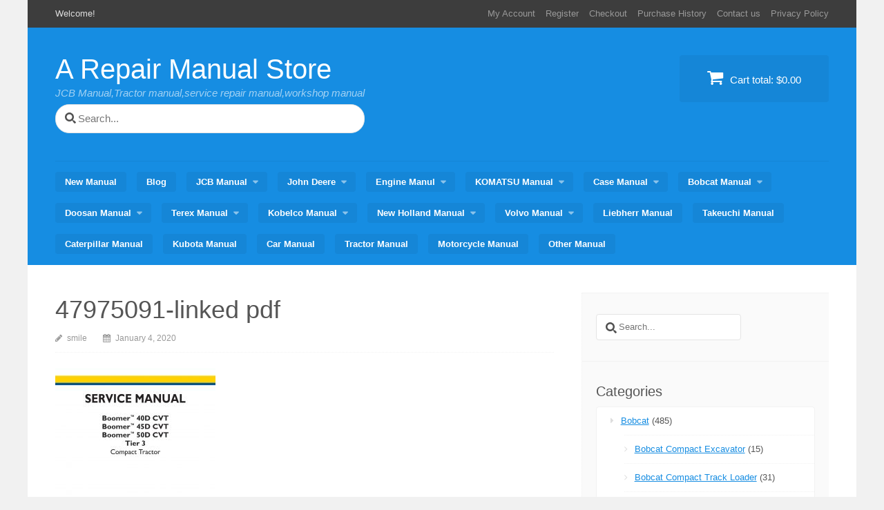

--- FILE ---
content_type: text/html; charset=UTF-8
request_url: https://www.arepairmanual.com/downloads/new-holland-boomer-40d-cvt-45d-cvt-50d-cvt-compact-tractor-service-repair-manual/47975091-linked-pdf/
body_size: 14701
content:
<!DOCTYPE html>
<html dir="ltr" lang="en-US">
<head>
<meta charset="UTF-8">
<meta name="viewport" content="width=device-width, initial-scale=1">
<title>47975091-linked pdf | A Repair Manual Store</title>
<link rel="profile" href="http://gmpg.org/xfn/11">
<link rel="pingback" href="https://www.arepairmanual.com/xmlrpc.php">

		<!-- All in One SEO 4.9.3 - aioseo.com -->
	<meta name="robots" content="max-image-preview:large" />
	<meta name="author" content="smile"/>
	<meta name="google-site-verification" content="b80El3eyMZ5_q95RmWaiNjJ3k0y4BsVyhvaQ5yzpmeE" />
	<meta name="msvalidate.01" content="432DD74B7DEC2314D3B54ADF8B9D0815" />
	<meta name="yandex-verification" content="bb7bc907f134f946" />
	<link rel="canonical" href="https://www.arepairmanual.com/downloads/new-holland-boomer-40d-cvt-45d-cvt-50d-cvt-compact-tractor-service-repair-manual/47975091-linked-pdf/" />
	<meta name="generator" content="All in One SEO (AIOSEO) 4.9.3" />
		<script type="application/ld+json" class="aioseo-schema">
			{"@context":"https:\/\/schema.org","@graph":[{"@type":"BreadcrumbList","@id":"https:\/\/www.arepairmanual.com\/downloads\/new-holland-boomer-40d-cvt-45d-cvt-50d-cvt-compact-tractor-service-repair-manual\/47975091-linked-pdf\/#breadcrumblist","itemListElement":[{"@type":"ListItem","@id":"https:\/\/www.arepairmanual.com#listItem","position":1,"name":"Home","item":"https:\/\/www.arepairmanual.com","nextItem":{"@type":"ListItem","@id":"https:\/\/www.arepairmanual.com\/downloads\/new-holland-boomer-40d-cvt-45d-cvt-50d-cvt-compact-tractor-service-repair-manual\/47975091-linked-pdf\/#listItem","name":"47975091-linked pdf"}},{"@type":"ListItem","@id":"https:\/\/www.arepairmanual.com\/downloads\/new-holland-boomer-40d-cvt-45d-cvt-50d-cvt-compact-tractor-service-repair-manual\/47975091-linked-pdf\/#listItem","position":2,"name":"47975091-linked pdf","previousItem":{"@type":"ListItem","@id":"https:\/\/www.arepairmanual.com#listItem","name":"Home"}}]},{"@type":"ItemPage","@id":"https:\/\/www.arepairmanual.com\/downloads\/new-holland-boomer-40d-cvt-45d-cvt-50d-cvt-compact-tractor-service-repair-manual\/47975091-linked-pdf\/#itempage","url":"https:\/\/www.arepairmanual.com\/downloads\/new-holland-boomer-40d-cvt-45d-cvt-50d-cvt-compact-tractor-service-repair-manual\/47975091-linked-pdf\/","name":"47975091-linked pdf | A Repair Manual Store","inLanguage":"en-US","isPartOf":{"@id":"https:\/\/www.arepairmanual.com\/#website"},"breadcrumb":{"@id":"https:\/\/www.arepairmanual.com\/downloads\/new-holland-boomer-40d-cvt-45d-cvt-50d-cvt-compact-tractor-service-repair-manual\/47975091-linked-pdf\/#breadcrumblist"},"author":{"@id":"https:\/\/www.arepairmanual.com\/#author"},"creator":{"@id":"https:\/\/www.arepairmanual.com\/#author"},"datePublished":"2020-01-04T03:04:07+00:00","dateModified":"2020-01-04T03:04:07+00:00"},{"@type":"Person","@id":"https:\/\/www.arepairmanual.com\/#person","name":"smile","image":{"@type":"ImageObject","@id":"https:\/\/www.arepairmanual.com\/downloads\/new-holland-boomer-40d-cvt-45d-cvt-50d-cvt-compact-tractor-service-repair-manual\/47975091-linked-pdf\/#personImage","url":"https:\/\/secure.gravatar.com\/avatar\/8e9b8b8e48b7423e1f65f19b6b1a81e9596cefa7570f42284032c6085860a26a?s=96&d=mm&r=g","width":96,"height":96,"caption":"smile"}},{"@type":"Person","@id":"https:\/\/www.arepairmanual.com\/#author","url":"https:\/\/www.arepairmanual.com\/","name":"smile","image":{"@type":"ImageObject","@id":"https:\/\/www.arepairmanual.com\/downloads\/new-holland-boomer-40d-cvt-45d-cvt-50d-cvt-compact-tractor-service-repair-manual\/47975091-linked-pdf\/#authorImage","url":"https:\/\/secure.gravatar.com\/avatar\/8e9b8b8e48b7423e1f65f19b6b1a81e9596cefa7570f42284032c6085860a26a?s=96&d=mm&r=g","width":96,"height":96,"caption":"smile"}},{"@type":"WebSite","@id":"https:\/\/www.arepairmanual.com\/#website","url":"https:\/\/www.arepairmanual.com\/","name":"A Repair Manual Store","description":"JCB Manual,Tractor manual,service repair manual,workshop manual","inLanguage":"en-US","publisher":{"@id":"https:\/\/www.arepairmanual.com\/#person"}}]}
		</script>
		<!-- All in One SEO -->

<link rel="alternate" type="application/rss+xml" title="A Repair Manual Store &raquo; Feed" href="https://www.arepairmanual.com/feed/" />
<link rel="alternate" type="application/rss+xml" title="A Repair Manual Store &raquo; Comments Feed" href="https://www.arepairmanual.com/comments/feed/" />
<link rel="alternate" title="oEmbed (JSON)" type="application/json+oembed" href="https://www.arepairmanual.com/wp-json/oembed/1.0/embed?url=https%3A%2F%2Fwww.arepairmanual.com%2Fdownloads%2Fnew-holland-boomer-40d-cvt-45d-cvt-50d-cvt-compact-tractor-service-repair-manual%2F47975091-linked-pdf%2F" />
<link rel="alternate" title="oEmbed (XML)" type="text/xml+oembed" href="https://www.arepairmanual.com/wp-json/oembed/1.0/embed?url=https%3A%2F%2Fwww.arepairmanual.com%2Fdownloads%2Fnew-holland-boomer-40d-cvt-45d-cvt-50d-cvt-compact-tractor-service-repair-manual%2F47975091-linked-pdf%2F&#038;format=xml" />
<style id='wp-img-auto-sizes-contain-inline-css' type='text/css'>
img:is([sizes=auto i],[sizes^="auto," i]){contain-intrinsic-size:3000px 1500px}
/*# sourceURL=wp-img-auto-sizes-contain-inline-css */
</style>
<style id='wp-emoji-styles-inline-css' type='text/css'>

	img.wp-smiley, img.emoji {
		display: inline !important;
		border: none !important;
		box-shadow: none !important;
		height: 1em !important;
		width: 1em !important;
		margin: 0 0.07em !important;
		vertical-align: -0.1em !important;
		background: none !important;
		padding: 0 !important;
	}
/*# sourceURL=wp-emoji-styles-inline-css */
</style>
<style id='wp-block-library-inline-css' type='text/css'>
:root{--wp-block-synced-color:#7a00df;--wp-block-synced-color--rgb:122,0,223;--wp-bound-block-color:var(--wp-block-synced-color);--wp-editor-canvas-background:#ddd;--wp-admin-theme-color:#007cba;--wp-admin-theme-color--rgb:0,124,186;--wp-admin-theme-color-darker-10:#006ba1;--wp-admin-theme-color-darker-10--rgb:0,107,160.5;--wp-admin-theme-color-darker-20:#005a87;--wp-admin-theme-color-darker-20--rgb:0,90,135;--wp-admin-border-width-focus:2px}@media (min-resolution:192dpi){:root{--wp-admin-border-width-focus:1.5px}}.wp-element-button{cursor:pointer}:root .has-very-light-gray-background-color{background-color:#eee}:root .has-very-dark-gray-background-color{background-color:#313131}:root .has-very-light-gray-color{color:#eee}:root .has-very-dark-gray-color{color:#313131}:root .has-vivid-green-cyan-to-vivid-cyan-blue-gradient-background{background:linear-gradient(135deg,#00d084,#0693e3)}:root .has-purple-crush-gradient-background{background:linear-gradient(135deg,#34e2e4,#4721fb 50%,#ab1dfe)}:root .has-hazy-dawn-gradient-background{background:linear-gradient(135deg,#faaca8,#dad0ec)}:root .has-subdued-olive-gradient-background{background:linear-gradient(135deg,#fafae1,#67a671)}:root .has-atomic-cream-gradient-background{background:linear-gradient(135deg,#fdd79a,#004a59)}:root .has-nightshade-gradient-background{background:linear-gradient(135deg,#330968,#31cdcf)}:root .has-midnight-gradient-background{background:linear-gradient(135deg,#020381,#2874fc)}:root{--wp--preset--font-size--normal:16px;--wp--preset--font-size--huge:42px}.has-regular-font-size{font-size:1em}.has-larger-font-size{font-size:2.625em}.has-normal-font-size{font-size:var(--wp--preset--font-size--normal)}.has-huge-font-size{font-size:var(--wp--preset--font-size--huge)}.has-text-align-center{text-align:center}.has-text-align-left{text-align:left}.has-text-align-right{text-align:right}.has-fit-text{white-space:nowrap!important}#end-resizable-editor-section{display:none}.aligncenter{clear:both}.items-justified-left{justify-content:flex-start}.items-justified-center{justify-content:center}.items-justified-right{justify-content:flex-end}.items-justified-space-between{justify-content:space-between}.screen-reader-text{border:0;clip-path:inset(50%);height:1px;margin:-1px;overflow:hidden;padding:0;position:absolute;width:1px;word-wrap:normal!important}.screen-reader-text:focus{background-color:#ddd;clip-path:none;color:#444;display:block;font-size:1em;height:auto;left:5px;line-height:normal;padding:15px 23px 14px;text-decoration:none;top:5px;width:auto;z-index:100000}html :where(.has-border-color){border-style:solid}html :where([style*=border-top-color]){border-top-style:solid}html :where([style*=border-right-color]){border-right-style:solid}html :where([style*=border-bottom-color]){border-bottom-style:solid}html :where([style*=border-left-color]){border-left-style:solid}html :where([style*=border-width]){border-style:solid}html :where([style*=border-top-width]){border-top-style:solid}html :where([style*=border-right-width]){border-right-style:solid}html :where([style*=border-bottom-width]){border-bottom-style:solid}html :where([style*=border-left-width]){border-left-style:solid}html :where(img[class*=wp-image-]){height:auto;max-width:100%}:where(figure){margin:0 0 1em}html :where(.is-position-sticky){--wp-admin--admin-bar--position-offset:var(--wp-admin--admin-bar--height,0px)}@media screen and (max-width:600px){html :where(.is-position-sticky){--wp-admin--admin-bar--position-offset:0px}}

/*# sourceURL=wp-block-library-inline-css */
</style><style id='global-styles-inline-css' type='text/css'>
:root{--wp--preset--aspect-ratio--square: 1;--wp--preset--aspect-ratio--4-3: 4/3;--wp--preset--aspect-ratio--3-4: 3/4;--wp--preset--aspect-ratio--3-2: 3/2;--wp--preset--aspect-ratio--2-3: 2/3;--wp--preset--aspect-ratio--16-9: 16/9;--wp--preset--aspect-ratio--9-16: 9/16;--wp--preset--color--black: #000000;--wp--preset--color--cyan-bluish-gray: #abb8c3;--wp--preset--color--white: #ffffff;--wp--preset--color--pale-pink: #f78da7;--wp--preset--color--vivid-red: #cf2e2e;--wp--preset--color--luminous-vivid-orange: #ff6900;--wp--preset--color--luminous-vivid-amber: #fcb900;--wp--preset--color--light-green-cyan: #7bdcb5;--wp--preset--color--vivid-green-cyan: #00d084;--wp--preset--color--pale-cyan-blue: #8ed1fc;--wp--preset--color--vivid-cyan-blue: #0693e3;--wp--preset--color--vivid-purple: #9b51e0;--wp--preset--gradient--vivid-cyan-blue-to-vivid-purple: linear-gradient(135deg,rgb(6,147,227) 0%,rgb(155,81,224) 100%);--wp--preset--gradient--light-green-cyan-to-vivid-green-cyan: linear-gradient(135deg,rgb(122,220,180) 0%,rgb(0,208,130) 100%);--wp--preset--gradient--luminous-vivid-amber-to-luminous-vivid-orange: linear-gradient(135deg,rgb(252,185,0) 0%,rgb(255,105,0) 100%);--wp--preset--gradient--luminous-vivid-orange-to-vivid-red: linear-gradient(135deg,rgb(255,105,0) 0%,rgb(207,46,46) 100%);--wp--preset--gradient--very-light-gray-to-cyan-bluish-gray: linear-gradient(135deg,rgb(238,238,238) 0%,rgb(169,184,195) 100%);--wp--preset--gradient--cool-to-warm-spectrum: linear-gradient(135deg,rgb(74,234,220) 0%,rgb(151,120,209) 20%,rgb(207,42,186) 40%,rgb(238,44,130) 60%,rgb(251,105,98) 80%,rgb(254,248,76) 100%);--wp--preset--gradient--blush-light-purple: linear-gradient(135deg,rgb(255,206,236) 0%,rgb(152,150,240) 100%);--wp--preset--gradient--blush-bordeaux: linear-gradient(135deg,rgb(254,205,165) 0%,rgb(254,45,45) 50%,rgb(107,0,62) 100%);--wp--preset--gradient--luminous-dusk: linear-gradient(135deg,rgb(255,203,112) 0%,rgb(199,81,192) 50%,rgb(65,88,208) 100%);--wp--preset--gradient--pale-ocean: linear-gradient(135deg,rgb(255,245,203) 0%,rgb(182,227,212) 50%,rgb(51,167,181) 100%);--wp--preset--gradient--electric-grass: linear-gradient(135deg,rgb(202,248,128) 0%,rgb(113,206,126) 100%);--wp--preset--gradient--midnight: linear-gradient(135deg,rgb(2,3,129) 0%,rgb(40,116,252) 100%);--wp--preset--font-size--small: 13px;--wp--preset--font-size--medium: 20px;--wp--preset--font-size--large: 36px;--wp--preset--font-size--x-large: 42px;--wp--preset--spacing--20: 0.44rem;--wp--preset--spacing--30: 0.67rem;--wp--preset--spacing--40: 1rem;--wp--preset--spacing--50: 1.5rem;--wp--preset--spacing--60: 2.25rem;--wp--preset--spacing--70: 3.38rem;--wp--preset--spacing--80: 5.06rem;--wp--preset--shadow--natural: 6px 6px 9px rgba(0, 0, 0, 0.2);--wp--preset--shadow--deep: 12px 12px 50px rgba(0, 0, 0, 0.4);--wp--preset--shadow--sharp: 6px 6px 0px rgba(0, 0, 0, 0.2);--wp--preset--shadow--outlined: 6px 6px 0px -3px rgb(255, 255, 255), 6px 6px rgb(0, 0, 0);--wp--preset--shadow--crisp: 6px 6px 0px rgb(0, 0, 0);}:where(.is-layout-flex){gap: 0.5em;}:where(.is-layout-grid){gap: 0.5em;}body .is-layout-flex{display: flex;}.is-layout-flex{flex-wrap: wrap;align-items: center;}.is-layout-flex > :is(*, div){margin: 0;}body .is-layout-grid{display: grid;}.is-layout-grid > :is(*, div){margin: 0;}:where(.wp-block-columns.is-layout-flex){gap: 2em;}:where(.wp-block-columns.is-layout-grid){gap: 2em;}:where(.wp-block-post-template.is-layout-flex){gap: 1.25em;}:where(.wp-block-post-template.is-layout-grid){gap: 1.25em;}.has-black-color{color: var(--wp--preset--color--black) !important;}.has-cyan-bluish-gray-color{color: var(--wp--preset--color--cyan-bluish-gray) !important;}.has-white-color{color: var(--wp--preset--color--white) !important;}.has-pale-pink-color{color: var(--wp--preset--color--pale-pink) !important;}.has-vivid-red-color{color: var(--wp--preset--color--vivid-red) !important;}.has-luminous-vivid-orange-color{color: var(--wp--preset--color--luminous-vivid-orange) !important;}.has-luminous-vivid-amber-color{color: var(--wp--preset--color--luminous-vivid-amber) !important;}.has-light-green-cyan-color{color: var(--wp--preset--color--light-green-cyan) !important;}.has-vivid-green-cyan-color{color: var(--wp--preset--color--vivid-green-cyan) !important;}.has-pale-cyan-blue-color{color: var(--wp--preset--color--pale-cyan-blue) !important;}.has-vivid-cyan-blue-color{color: var(--wp--preset--color--vivid-cyan-blue) !important;}.has-vivid-purple-color{color: var(--wp--preset--color--vivid-purple) !important;}.has-black-background-color{background-color: var(--wp--preset--color--black) !important;}.has-cyan-bluish-gray-background-color{background-color: var(--wp--preset--color--cyan-bluish-gray) !important;}.has-white-background-color{background-color: var(--wp--preset--color--white) !important;}.has-pale-pink-background-color{background-color: var(--wp--preset--color--pale-pink) !important;}.has-vivid-red-background-color{background-color: var(--wp--preset--color--vivid-red) !important;}.has-luminous-vivid-orange-background-color{background-color: var(--wp--preset--color--luminous-vivid-orange) !important;}.has-luminous-vivid-amber-background-color{background-color: var(--wp--preset--color--luminous-vivid-amber) !important;}.has-light-green-cyan-background-color{background-color: var(--wp--preset--color--light-green-cyan) !important;}.has-vivid-green-cyan-background-color{background-color: var(--wp--preset--color--vivid-green-cyan) !important;}.has-pale-cyan-blue-background-color{background-color: var(--wp--preset--color--pale-cyan-blue) !important;}.has-vivid-cyan-blue-background-color{background-color: var(--wp--preset--color--vivid-cyan-blue) !important;}.has-vivid-purple-background-color{background-color: var(--wp--preset--color--vivid-purple) !important;}.has-black-border-color{border-color: var(--wp--preset--color--black) !important;}.has-cyan-bluish-gray-border-color{border-color: var(--wp--preset--color--cyan-bluish-gray) !important;}.has-white-border-color{border-color: var(--wp--preset--color--white) !important;}.has-pale-pink-border-color{border-color: var(--wp--preset--color--pale-pink) !important;}.has-vivid-red-border-color{border-color: var(--wp--preset--color--vivid-red) !important;}.has-luminous-vivid-orange-border-color{border-color: var(--wp--preset--color--luminous-vivid-orange) !important;}.has-luminous-vivid-amber-border-color{border-color: var(--wp--preset--color--luminous-vivid-amber) !important;}.has-light-green-cyan-border-color{border-color: var(--wp--preset--color--light-green-cyan) !important;}.has-vivid-green-cyan-border-color{border-color: var(--wp--preset--color--vivid-green-cyan) !important;}.has-pale-cyan-blue-border-color{border-color: var(--wp--preset--color--pale-cyan-blue) !important;}.has-vivid-cyan-blue-border-color{border-color: var(--wp--preset--color--vivid-cyan-blue) !important;}.has-vivid-purple-border-color{border-color: var(--wp--preset--color--vivid-purple) !important;}.has-vivid-cyan-blue-to-vivid-purple-gradient-background{background: var(--wp--preset--gradient--vivid-cyan-blue-to-vivid-purple) !important;}.has-light-green-cyan-to-vivid-green-cyan-gradient-background{background: var(--wp--preset--gradient--light-green-cyan-to-vivid-green-cyan) !important;}.has-luminous-vivid-amber-to-luminous-vivid-orange-gradient-background{background: var(--wp--preset--gradient--luminous-vivid-amber-to-luminous-vivid-orange) !important;}.has-luminous-vivid-orange-to-vivid-red-gradient-background{background: var(--wp--preset--gradient--luminous-vivid-orange-to-vivid-red) !important;}.has-very-light-gray-to-cyan-bluish-gray-gradient-background{background: var(--wp--preset--gradient--very-light-gray-to-cyan-bluish-gray) !important;}.has-cool-to-warm-spectrum-gradient-background{background: var(--wp--preset--gradient--cool-to-warm-spectrum) !important;}.has-blush-light-purple-gradient-background{background: var(--wp--preset--gradient--blush-light-purple) !important;}.has-blush-bordeaux-gradient-background{background: var(--wp--preset--gradient--blush-bordeaux) !important;}.has-luminous-dusk-gradient-background{background: var(--wp--preset--gradient--luminous-dusk) !important;}.has-pale-ocean-gradient-background{background: var(--wp--preset--gradient--pale-ocean) !important;}.has-electric-grass-gradient-background{background: var(--wp--preset--gradient--electric-grass) !important;}.has-midnight-gradient-background{background: var(--wp--preset--gradient--midnight) !important;}.has-small-font-size{font-size: var(--wp--preset--font-size--small) !important;}.has-medium-font-size{font-size: var(--wp--preset--font-size--medium) !important;}.has-large-font-size{font-size: var(--wp--preset--font-size--large) !important;}.has-x-large-font-size{font-size: var(--wp--preset--font-size--x-large) !important;}
/*# sourceURL=global-styles-inline-css */
</style>

<style id='classic-theme-styles-inline-css' type='text/css'>
/*! This file is auto-generated */
.wp-block-button__link{color:#fff;background-color:#32373c;border-radius:9999px;box-shadow:none;text-decoration:none;padding:calc(.667em + 2px) calc(1.333em + 2px);font-size:1.125em}.wp-block-file__button{background:#32373c;color:#fff;text-decoration:none}
/*# sourceURL=/wp-includes/css/classic-themes.min.css */
</style>
<link rel='stylesheet' id='edd-blocks-css' href='https://www.arepairmanual.com/wp-content/plugins/easy-digital-downloads/includes/blocks/assets/css/edd-blocks.css?ver=3.6.4' type='text/css' media='all' />
<link rel='stylesheet' id='plugin-style-css' href='https://www.arepairmanual.com/wp-content/plugins/rrf-scroll-to-top/css/custom.css?ver=6.9' type='text/css' media='all' />
<link rel='stylesheet' id='edd-styles-css' href='https://www.arepairmanual.com/wp-content/plugins/easy-digital-downloads/assets/build/css/frontend/edd.min.css?ver=3.6.4' type='text/css' media='all' />
<link rel='stylesheet' id='vendd-style-css' href='https://www.arepairmanual.com/wp-content/themes/vendd-child/style.css?ver=6.9' type='text/css' media='all' />
<link rel='stylesheet' id='vendd-fontawesome-css' href='https://www.arepairmanual.com/wp-content/themes/vendd/inc/fonts/font-awesome/css/font-awesome.min.css?ver=6.9' type='text/css' media='all' />
<link rel='stylesheet' id='cleaner-gallery-css' href='https://www.arepairmanual.com/wp-content/plugins/cleaner-gallery/css/gallery.min.css?ver=20130526' type='text/css' media='all' />
<link rel='stylesheet' id='fancybox-css' href='https://www.arepairmanual.com/wp-content/plugins/easy-fancybox/fancybox/1.5.4/jquery.fancybox.min.css?ver=6.9' type='text/css' media='screen' />
<link rel='stylesheet' id='dashicons-css' href='https://www.arepairmanual.com/wp-includes/css/dashicons.min.css?ver=6.9' type='text/css' media='all' />
<link rel='stylesheet' id='thickbox-css' href='https://www.arepairmanual.com/wp-includes/js/thickbox/thickbox.css?ver=6.9' type='text/css' media='all' />
<script type="00cbbf63bbff377decd53865-text/javascript" src="https://www.arepairmanual.com/wp-includes/js/jquery/jquery.min.js?ver=3.7.1" id="jquery-core-js"></script>
<script type="00cbbf63bbff377decd53865-text/javascript" src="https://www.arepairmanual.com/wp-includes/js/jquery/jquery-migrate.min.js?ver=3.4.1" id="jquery-migrate-js"></script>
<link rel="https://api.w.org/" href="https://www.arepairmanual.com/wp-json/" /><link rel="alternate" title="JSON" type="application/json" href="https://www.arepairmanual.com/wp-json/wp/v2/media/36520" /><link rel="EditURI" type="application/rsd+xml" title="RSD" href="https://www.arepairmanual.com/xmlrpc.php?rsd" />
<meta name="generator" content="WordPress 6.9" />
<link rel='shortlink' href='https://www.arepairmanual.com/?p=36520' />
<meta name="generator" content="Easy Digital Downloads v3.6.4" />

	<style type="text/css">
											#masthead,
			input[type="submit"],
			input[type="button"],
			.vendd-fes-dashboard-template .fes-form .fes-submit input[type="submit"],
			.vendd-edd-fes-shortcode .fes-form .fes-submit input[type="submit"],
			.vendd-vendor-contact .fes-form .fes-submit input[type="submit"],
			button,
			.more-link,
			.by-post-author,
			.main-navigation:not(.toggled) ul li:hover > ul,
			#edd_download_pagination .page-numbers.current,
			.edd_pagination .page-numbers.current,
			div[class*="fes-"] > .page-numbers.current,
			div[id*="edd_commissions_"] .page-numbers.current,
			#edd_download_pagination .page-numbers:hover,
			.edd_pagination .page-numbers:hover,
			div[class*="fes-"] > .page-numbers:hover,
			div[id*="edd_commissions_"] .page-numbers:hover {
				background: #168de2;
			}
			a,
			.comment-full:hover > .reply > .comment-reply-link {
				color: #168de2;
			}
			h1, h2 {
				border-color: #168de2;
			}
			</style>
		
<!-- Google tag (gtag.js) -->
<script async src="https://www.googletagmanager.com/gtag/js?id=G-BSY432SVM6" type="00cbbf63bbff377decd53865-text/javascript"></script>
<script type="00cbbf63bbff377decd53865-text/javascript">
  window.dataLayer = window.dataLayer || [];
  function gtag(){dataLayer.push(arguments);}
  gtag('js', new Date());

  gtag('config', 'G-BSY432SVM6');
</script>

<link rel="icon" href="https://www.arepairmanual.com/wp-content/uploads/2019/02/cropped-icon-32x32.png" sizes="32x32" />
<link rel="icon" href="https://www.arepairmanual.com/wp-content/uploads/2019/02/cropped-icon-192x192.png" sizes="192x192" />
<link rel="apple-touch-icon" href="https://www.arepairmanual.com/wp-content/uploads/2019/02/cropped-icon-180x180.png" />
<meta name="msapplication-TileImage" content="https://www.arepairmanual.com/wp-content/uploads/2019/02/cropped-icon-270x270.png" />
</head>

<body class="attachment wp-singular attachment-template-default single single-attachment postid-36520 attachmentid-36520 attachment-jpeg wp-theme-vendd wp-child-theme-vendd-child edd-js-none">
<div id="page" class="hfeed site">
	<a class="skip-link screen-reader-text" href="#content">Skip to content</a>

			<div id="info-bar" class="info-bar">
							<span class="info-bar-text">Welcome!</span>
			
							<div id="info-bar-navigation" class="secondary-navigation" role="navigation">
					<div class="menu-toolmenu-container"><ul id="menu-toolmenu" class="info-bar-navigation"><li id="menu-item-46" class="menu-item menu-item-type-post_type menu-item-object-page menu-item-46"><a href="https://www.arepairmanual.com/my-account/">My Account</a></li>
<li id="menu-item-1534" class="menu-item menu-item-type-post_type menu-item-object-page menu-item-1534"><a href="https://www.arepairmanual.com/register/">Register</a></li>
<li id="menu-item-47" class="menu-item menu-item-type-post_type menu-item-object-page menu-item-47"><a href="https://www.arepairmanual.com/checkout/">Checkout</a></li>
<li id="menu-item-48" class="menu-item menu-item-type-post_type menu-item-object-page menu-item-48"><a href="https://www.arepairmanual.com/checkout/purchase-history/">Purchase History</a></li>
<li id="menu-item-11537" class="menu-item menu-item-type-post_type menu-item-object-page menu-item-11537"><a href="https://www.arepairmanual.com/contact-us/">Contact us</a></li>
<li id="menu-item-39940" class="menu-item menu-item-type-post_type menu-item-object-page menu-item-privacy-policy menu-item-39940"><a rel="privacy-policy" href="https://www.arepairmanual.com/privacy-policy/">Privacy Policy</a></li>
</ul></div>				</div><!-- #info-bar-navigation -->
					</div>
	
	<header id="masthead" class="site-header" role="banner">
		<div class="site-branding">
			<span class="site-title">
										<a href="https://www.arepairmanual.com/" rel="home">
						A Repair Manual Store						</a>
									</span>
							<h2 class="site-description">JCB Manual,Tractor manual,service repair manual,workshop manual</h2>
			
<form role="search" method="get" id="search-form" action="https://www.arepairmanual.com/">
    <div class="search-wrap">
    	<label class="screen-reader-text">Search for:</label>
        <input type="search" class="indexSearch" placeholder="Search..." name="s" id="search-input" value="" />
        <input class="screen-reader-text" type="submit" id="search-submit" value="Search" />
    </div>
</form>

		</div>

									<a href="https://www.arepairmanual.com/checkout/" class="header-cart">
					<i class="fa fa-shopping-cart"></i>
					Cart total: <span class="header-cart-total">&#36;0.00</span>				</a>
					
					<nav id="site-navigation" class="main-navigation" role="navigation">
				<span class="menu-toggle"><span class="vendd-menu-toggle-text">Menu</span><i class="fa fa-bars vendd-menu-icon"></i></span>
				<div class="menu-mianmenu-container"><ul id="menu-mianmenu" class="clear"><li id="menu-item-16" class="menu-item menu-item-type-post_type menu-item-object-page menu-item-home menu-item-16"><a href="https://www.arepairmanual.com/">New Manual</a></li>
<li id="menu-item-68658" class="menu-item menu-item-type-post_type menu-item-object-page menu-item-68658"><a href="https://www.arepairmanual.com/blog/">Blog</a></li>
<li id="menu-item-89" class="menu-item menu-item-type-taxonomy menu-item-object-download_category menu-item-has-children menu-item-89"><a href="https://www.arepairmanual.com/downloads/category/jcb/">JCB Manual</a>
<ul class="sub-menu">
	<li id="menu-item-100" class="menu-item menu-item-type-taxonomy menu-item-object-download_category menu-item-100"><a href="https://www.arepairmanual.com/downloads/category/jcb/backhoe-loader/">Backhoe Loader</a></li>
	<li id="menu-item-691" class="menu-item menu-item-type-taxonomy menu-item-object-download_category menu-item-691"><a href="https://www.arepairmanual.com/downloads/category/jcb/wheel-loader/">Wheel Loader</a></li>
	<li id="menu-item-689" class="menu-item menu-item-type-taxonomy menu-item-object-download_category menu-item-689"><a href="https://www.arepairmanual.com/downloads/category/jcb/skid-steer-loader/">Skid Steer Loader</a></li>
	<li id="menu-item-688" class="menu-item menu-item-type-taxonomy menu-item-object-download_category menu-item-688"><a href="https://www.arepairmanual.com/downloads/category/jcb/excavator/">Excavator</a></li>
	<li id="menu-item-1095" class="menu-item menu-item-type-taxonomy menu-item-object-download_category menu-item-1095"><a href="https://www.arepairmanual.com/downloads/category/jcb/fastrac-tractor/">Fastrac Tractor</a></li>
	<li id="menu-item-690" class="menu-item menu-item-type-taxonomy menu-item-object-download_category menu-item-690"><a href="https://www.arepairmanual.com/downloads/category/jcb/dumpster/">Dumpster</a></li>
	<li id="menu-item-692" class="menu-item menu-item-type-taxonomy menu-item-object-download_category menu-item-692"><a href="https://www.arepairmanual.com/downloads/category/jcb/telescopic-handler/">Telescopic Handler</a></li>
	<li id="menu-item-413" class="menu-item menu-item-type-taxonomy menu-item-object-download_category menu-item-413"><a href="https://www.arepairmanual.com/downloads/category/jcb/jcb-engine/">JCB Engine</a></li>
	<li id="menu-item-3205" class="menu-item menu-item-type-taxonomy menu-item-object-download_category menu-item-3205"><a href="https://www.arepairmanual.com/downloads/category/jcb/road-roller/">Road roller</a></li>
	<li id="menu-item-3208" class="menu-item menu-item-type-taxonomy menu-item-object-download_category menu-item-3208"><a href="https://www.arepairmanual.com/downloads/category/jcb/utility-vehicle/">Utility Vehicle</a></li>
	<li id="menu-item-4454" class="menu-item menu-item-type-taxonomy menu-item-object-download_category menu-item-4454"><a href="https://www.arepairmanual.com/downloads/category/jcb/fork-lift/">Fork Lift</a></li>
	<li id="menu-item-1433" class="menu-item menu-item-type-taxonomy menu-item-object-download_category menu-item-1433"><a href="https://www.arepairmanual.com/downloads/category/jcb/attachments/">Attachments</a></li>
	<li id="menu-item-5821" class="menu-item menu-item-type-taxonomy menu-item-object-download_category menu-item-5821"><a href="https://www.arepairmanual.com/downloads/category/jcb/old-vibromax/">Old Vibromax</a></li>
	<li id="menu-item-5822" class="menu-item menu-item-type-taxonomy menu-item-object-download_category menu-item-5822"><a href="https://www.arepairmanual.com/downloads/category/jcb/jcb-parts-manual/">JCB Parts Manual</a></li>
</ul>
</li>
<li id="menu-item-1607" class="menu-item menu-item-type-taxonomy menu-item-object-download_category menu-item-has-children menu-item-1607"><a href="https://www.arepairmanual.com/downloads/category/john-deere/">John Deere</a>
<ul class="sub-menu">
	<li id="menu-item-3199" class="menu-item menu-item-type-taxonomy menu-item-object-download_category menu-item-3199"><a href="https://www.arepairmanual.com/downloads/category/john-deere/backhoe-loader-john-deere/">Backhoe Loader</a></li>
	<li id="menu-item-3198" class="menu-item menu-item-type-taxonomy menu-item-object-download_category menu-item-3198"><a href="https://www.arepairmanual.com/downloads/category/john-deere/tractor/">Tractor</a></li>
	<li id="menu-item-3197" class="menu-item menu-item-type-taxonomy menu-item-object-download_category menu-item-3197"><a href="https://www.arepairmanual.com/downloads/category/john-deere/compact-utility-tractor/">Compact Utility Tractor</a></li>
	<li id="menu-item-3194" class="menu-item menu-item-type-taxonomy menu-item-object-download_category menu-item-3194"><a href="https://www.arepairmanual.com/downloads/category/john-deere/crawler-tractor/">Crawler Tractor</a></li>
	<li id="menu-item-3193" class="menu-item menu-item-type-taxonomy menu-item-object-download_category menu-item-3193"><a href="https://www.arepairmanual.com/downloads/category/john-deere/aeration/">Aeration</a></li>
	<li id="menu-item-1669" class="menu-item menu-item-type-taxonomy menu-item-object-download_category menu-item-1669"><a href="https://www.arepairmanual.com/downloads/category/john-deere/lawn-garden-tractor/">Lawn Garden Tractor</a></li>
	<li id="menu-item-1670" class="menu-item menu-item-type-taxonomy menu-item-object-download_category menu-item-1670"><a href="https://www.arepairmanual.com/downloads/category/john-deere/mower/">Mower</a></li>
	<li id="menu-item-1706" class="menu-item menu-item-type-taxonomy menu-item-object-download_category menu-item-1706"><a href="https://www.arepairmanual.com/downloads/category/john-deere/bunker-rake/">Bunker Rake</a></li>
	<li id="menu-item-1672" class="menu-item menu-item-type-taxonomy menu-item-object-download_category menu-item-1672"><a href="https://www.arepairmanual.com/downloads/category/john-deere/john-deere-engine/">John Deere Engine</a></li>
	<li id="menu-item-1760" class="menu-item menu-item-type-taxonomy menu-item-object-download_category menu-item-1760"><a href="https://www.arepairmanual.com/downloads/category/john-deere/utility-vehicle-john-deere/">Utility Vehicle</a></li>
	<li id="menu-item-11280" class="menu-item menu-item-type-taxonomy menu-item-object-download_category menu-item-11280"><a href="https://www.arepairmanual.com/downloads/category/john-deere/excavator-john-deere/">Excavator</a></li>
	<li id="menu-item-11281" class="menu-item menu-item-type-taxonomy menu-item-object-download_category menu-item-11281"><a href="https://www.arepairmanual.com/downloads/category/john-deere/combine/">Combine</a></li>
</ul>
</li>
<li id="menu-item-2148" class="menu-item menu-item-type-taxonomy menu-item-object-download_category menu-item-has-children menu-item-2148"><a href="https://www.arepairmanual.com/downloads/category/engine/">Engine Manul</a>
<ul class="sub-menu">
	<li id="menu-item-2149" class="menu-item menu-item-type-taxonomy menu-item-object-download_category menu-item-2149"><a href="https://www.arepairmanual.com/downloads/category/jcb/jcb-engine/">JCB Engine</a></li>
	<li id="menu-item-2150" class="menu-item menu-item-type-taxonomy menu-item-object-download_category menu-item-2150"><a href="https://www.arepairmanual.com/downloads/category/john-deere/john-deere-engine/">John Deere Engine</a></li>
	<li id="menu-item-3001" class="menu-item menu-item-type-taxonomy menu-item-object-download_category menu-item-3001"><a href="https://www.arepairmanual.com/downloads/category/case/case-engines/">Case Engines</a></li>
	<li id="menu-item-33275" class="menu-item menu-item-type-taxonomy menu-item-object-download_category menu-item-33275"><a href="https://www.arepairmanual.com/downloads/category/new-holland/new-holland-engines/">New Holland Engine</a></li>
	<li id="menu-item-2151" class="menu-item menu-item-type-taxonomy menu-item-object-download_category menu-item-2151"><a href="https://www.arepairmanual.com/downloads/category/engine/cummins-engine/">Cummins Engine</a></li>
</ul>
</li>
<li id="menu-item-2207" class="lg_with menu-item menu-item-type-taxonomy menu-item-object-download_category menu-item-has-children menu-item-2207"><a href="https://www.arepairmanual.com/downloads/category/komatsu/">KOMATSU Manual</a>
<ul class="sub-menu">
	<li id="menu-item-2586" class="menu-item menu-item-type-taxonomy menu-item-object-download_category menu-item-2586"><a href="https://www.arepairmanual.com/downloads/category/komatsu/wheel-loader-komatsu/">Wheel Loader</a></li>
	<li id="menu-item-12082" class="menu-item menu-item-type-taxonomy menu-item-object-download_category menu-item-12082"><a href="https://www.arepairmanual.com/downloads/category/komatsu/wheeled-excavators-komatsu/">Wheeled Excavators</a></li>
	<li id="menu-item-2208" class="menu-item menu-item-type-taxonomy menu-item-object-download_category menu-item-2208"><a href="https://www.arepairmanual.com/downloads/category/komatsu/hydraulic-excavator/">Hydraulic Excavator</a></li>
	<li id="menu-item-2209" class="menu-item menu-item-type-taxonomy menu-item-object-download_category menu-item-2209"><a href="https://www.arepairmanual.com/downloads/category/komatsu/skid-steer-loader-2/">Skid-Steer Loader</a></li>
	<li id="menu-item-2210" class="menu-item menu-item-type-taxonomy menu-item-object-download_category menu-item-2210"><a href="https://www.arepairmanual.com/downloads/category/komatsu/komatsu-engine/">KOMATSU Engine</a></li>
	<li id="menu-item-2438" class="menu-item menu-item-type-taxonomy menu-item-object-download_category menu-item-2438"><a href="https://www.arepairmanual.com/downloads/category/komatsu/backhoe-loader-komatsu/">Backhoe Loader</a></li>
	<li id="menu-item-2437" class="menu-item menu-item-type-taxonomy menu-item-object-download_category menu-item-2437"><a href="https://www.arepairmanual.com/downloads/category/komatsu/bulldozer/">Bulldozer</a></li>
	<li id="menu-item-3203" class="menu-item menu-item-type-taxonomy menu-item-object-download_category menu-item-3203"><a href="https://www.arepairmanual.com/downloads/category/komatsu/telescopic-handler-komatsu/">Telescopic Handler</a></li>
	<li id="menu-item-2587" class="menu-item menu-item-type-taxonomy menu-item-object-download_category menu-item-2587"><a href="https://www.arepairmanual.com/downloads/category/komatsu/mobile-crusher/">Mobile Crusher</a></li>
	<li id="menu-item-14521" class="menu-item menu-item-type-taxonomy menu-item-object-download_category menu-item-14521"><a href="https://www.arepairmanual.com/downloads/category/komatsu/wheel-dozers/">Wheel Dozers</a></li>
	<li id="menu-item-2439" class="menu-item menu-item-type-taxonomy menu-item-object-download_category menu-item-2439"><a href="https://www.arepairmanual.com/downloads/category/komatsu/parts-manual/">Parts Manual</a></li>
	<li id="menu-item-15699" class="menu-item menu-item-type-taxonomy menu-item-object-download_category menu-item-15699"><a href="https://www.arepairmanual.com/downloads/category/komatsu/komastu-trash-compactors/">Komastu Trash Compactors</a></li>
	<li id="menu-item-15700" class="menu-item menu-item-type-taxonomy menu-item-object-download_category menu-item-15700"><a href="https://www.arepairmanual.com/downloads/category/komatsu/komastu-crawler-feller-bunchers/">Komastu Crawler Feller Bunchers</a></li>
	<li id="menu-item-15701" class="menu-item menu-item-type-taxonomy menu-item-object-download_category menu-item-15701"><a href="https://www.arepairmanual.com/downloads/category/komatsu/komastu-mobile-crane/">Komastu Mobile Crane</a></li>
	<li id="menu-item-15702" class="menu-item menu-item-type-taxonomy menu-item-object-download_category menu-item-15702"><a href="https://www.arepairmanual.com/downloads/category/komatsu/komastu-rigid-dump-truck/">Komastu Rigid Dump Truck</a></li>
</ul>
</li>
<li id="menu-item-2990" class="menu-item menu-item-type-taxonomy menu-item-object-download_category menu-item-has-children menu-item-2990"><a href="https://www.arepairmanual.com/downloads/category/case/">Case Manual</a>
<ul class="sub-menu">
	<li id="menu-item-2997" class="menu-item menu-item-type-taxonomy menu-item-object-download_category menu-item-2997"><a href="https://www.arepairmanual.com/downloads/category/case/mini-excavators/">Mini Excavators</a></li>
	<li id="menu-item-2991" class="menu-item menu-item-type-taxonomy menu-item-object-download_category menu-item-2991"><a href="https://www.arepairmanual.com/downloads/category/case/small-wheel-loaders/">Small Wheel Loaders</a></li>
	<li id="menu-item-2998" class="menu-item menu-item-type-taxonomy menu-item-object-download_category menu-item-2998"><a href="https://www.arepairmanual.com/downloads/category/case/skid-steers/">Skid Steers</a></li>
	<li id="menu-item-2999" class="menu-item menu-item-type-taxonomy menu-item-object-download_category menu-item-2999"><a href="https://www.arepairmanual.com/downloads/category/case/telehanlers/">Telehanlers</a></li>
	<li id="menu-item-2992" class="menu-item menu-item-type-taxonomy menu-item-object-download_category menu-item-2992"><a href="https://www.arepairmanual.com/downloads/category/case/rockbreakers/">Rockbreakers</a></li>
	<li id="menu-item-2993" class="menu-item menu-item-type-taxonomy menu-item-object-download_category menu-item-2993"><a href="https://www.arepairmanual.com/downloads/category/case/backhoe-loaders/">Backhoe Loaders</a></li>
	<li id="menu-item-3000" class="menu-item menu-item-type-taxonomy menu-item-object-download_category menu-item-3000"><a href="https://www.arepairmanual.com/downloads/category/case/wheel-loaders/">Wheel Loaders</a></li>
	<li id="menu-item-2994" class="menu-item menu-item-type-taxonomy menu-item-object-download_category menu-item-2994"><a href="https://www.arepairmanual.com/downloads/category/case/crawler-excavators/">Crawler Excavators</a></li>
	<li id="menu-item-2995" class="menu-item menu-item-type-taxonomy menu-item-object-download_category menu-item-2995"><a href="https://www.arepairmanual.com/downloads/category/case/case-engines/">Case Engines</a></li>
	<li id="menu-item-2996" class="menu-item menu-item-type-taxonomy menu-item-object-download_category menu-item-2996"><a href="https://www.arepairmanual.com/downloads/category/case/wheeled-excavators/">Wheeled Excavators</a></li>
	<li id="menu-item-67929" class="menu-item menu-item-type-taxonomy menu-item-object-download_category menu-item-67929"><a href="https://www.arepairmanual.com/downloads/category/case/case-rollers/">Case Rollers</a></li>
</ul>
</li>
<li id="menu-item-3545" class="menu-item menu-item-type-taxonomy menu-item-object-download_category menu-item-has-children menu-item-3545"><a href="https://www.arepairmanual.com/downloads/category/bobcat/">Bobcat Manual</a>
<ul class="sub-menu">
	<li id="menu-item-3546" class="menu-item menu-item-type-taxonomy menu-item-object-download_category menu-item-3546"><a href="https://www.arepairmanual.com/downloads/category/bobcat/mini-excavator/">Mini Excavator</a></li>
	<li id="menu-item-3548" class="menu-item menu-item-type-taxonomy menu-item-object-download_category menu-item-3548"><a href="https://www.arepairmanual.com/downloads/category/bobcat/skid-steer-loader-bobcat/">Skid Steer Loader</a></li>
	<li id="menu-item-3549" class="menu-item menu-item-type-taxonomy menu-item-object-download_category menu-item-3549"><a href="https://www.arepairmanual.com/downloads/category/bobcat/track-loader/">Track Loader</a></li>
	<li id="menu-item-3550" class="menu-item menu-item-type-taxonomy menu-item-object-download_category menu-item-3550"><a href="https://www.arepairmanual.com/downloads/category/bobcat/utility-vehicle-bobcat/">Utility Vehicle</a></li>
	<li id="menu-item-3551" class="menu-item menu-item-type-taxonomy menu-item-object-download_category menu-item-3551"><a href="https://www.arepairmanual.com/downloads/category/bobcat/wheel-loader-bobcat/">Wheel Loader</a></li>
	<li id="menu-item-5598" class="menu-item menu-item-type-taxonomy menu-item-object-download_category menu-item-5598"><a href="https://www.arepairmanual.com/downloads/category/bobcat/other/">Other</a></li>
</ul>
</li>
<li id="menu-item-9899" class="menu-item menu-item-type-taxonomy menu-item-object-download_category menu-item-has-children menu-item-9899"><a href="https://www.arepairmanual.com/downloads/category/doosan/">Doosan Manual</a>
<ul class="sub-menu">
	<li id="menu-item-9900" class="menu-item menu-item-type-taxonomy menu-item-object-download_category menu-item-9900"><a href="https://www.arepairmanual.com/downloads/category/doosan/wheeled-excavator/">Wheeled Excavator</a></li>
	<li id="menu-item-10087" class="menu-item menu-item-type-taxonomy menu-item-object-download_category menu-item-10087"><a href="https://www.arepairmanual.com/downloads/category/doosan/crawled-excavator/">Crawled Excavator</a></li>
</ul>
</li>
<li id="menu-item-12672" class="lg_with menu-item menu-item-type-taxonomy menu-item-object-download_category menu-item-has-children menu-item-12672"><a href="https://www.arepairmanual.com/downloads/category/terex-manual/">Terex Manual</a>
<ul class="sub-menu">
	<li id="menu-item-13989" class="menu-item menu-item-type-taxonomy menu-item-object-download_category menu-item-13989"><a href="https://www.arepairmanual.com/downloads/category/terex-manual/terex-articulated-truck/">Terex Articulated Truck</a></li>
	<li id="menu-item-13990" class="menu-item menu-item-type-taxonomy menu-item-object-download_category menu-item-13990"><a href="https://www.arepairmanual.com/downloads/category/terex-manual/terex-backhoe-loader/">Terex Backhoe Loader</a></li>
	<li id="menu-item-13991" class="menu-item menu-item-type-taxonomy menu-item-object-download_category menu-item-13991"><a href="https://www.arepairmanual.com/downloads/category/terex-manual/terex-compact-track-loader/">Terex Compact Track Loader</a></li>
	<li id="menu-item-13992" class="menu-item menu-item-type-taxonomy menu-item-object-download_category menu-item-13992"><a href="https://www.arepairmanual.com/downloads/category/terex-manual/terex-crawler-excavator/">Terex Crawler Excavator</a></li>
	<li id="menu-item-13993" class="menu-item menu-item-type-taxonomy menu-item-object-download_category menu-item-13993"><a href="https://www.arepairmanual.com/downloads/category/terex-manual/terex-dump-truck/">Terex Dump Truck</a></li>
	<li id="menu-item-13994" class="menu-item menu-item-type-taxonomy menu-item-object-download_category menu-item-13994"><a href="https://www.arepairmanual.com/downloads/category/terex-manual/terex-mini-crawler-excavator/">Terex Mini Crawler Excavator</a></li>
	<li id="menu-item-13995" class="menu-item menu-item-type-taxonomy menu-item-object-download_category menu-item-13995"><a href="https://www.arepairmanual.com/downloads/category/terex-manual/terex-mini-excavator/">Terex Mini Excavator</a></li>
	<li id="menu-item-13996" class="menu-item menu-item-type-taxonomy menu-item-object-download_category menu-item-13996"><a href="https://www.arepairmanual.com/downloads/category/terex-manual/terex-mobile-excavator/">Terex Mobile Excavator</a></li>
	<li id="menu-item-13997" class="menu-item menu-item-type-taxonomy menu-item-object-download_category menu-item-13997"><a href="https://www.arepairmanual.com/downloads/category/terex-manual/terex-motor-scraper/">Terex Motor Scraper</a></li>
	<li id="menu-item-13998" class="menu-item menu-item-type-taxonomy menu-item-object-download_category menu-item-13998"><a href="https://www.arepairmanual.com/downloads/category/terex-manual/terex-rail-road-excavator/">Terex Rail-Road Excavator</a></li>
	<li id="menu-item-13999" class="menu-item menu-item-type-taxonomy menu-item-object-download_category menu-item-13999"><a href="https://www.arepairmanual.com/downloads/category/terex-manual/terex-rigid-truck/">Terex Rigid Truck</a></li>
	<li id="menu-item-14000" class="menu-item menu-item-type-taxonomy menu-item-object-download_category menu-item-14000"><a href="https://www.arepairmanual.com/downloads/category/terex-manual/terex-track-loaders/">Terex Track Loaders</a></li>
	<li id="menu-item-14001" class="menu-item menu-item-type-taxonomy menu-item-object-download_category menu-item-14001"><a href="https://www.arepairmanual.com/downloads/category/terex-manual/terex-wheel-loader/">Terex Wheel Loader</a></li>
</ul>
</li>
<li id="menu-item-14835" class="menu-item menu-item-type-taxonomy menu-item-object-download_category menu-item-has-children menu-item-14835"><a href="https://www.arepairmanual.com/downloads/category/kobelco-manual/">Kobelco Manual</a>
<ul class="sub-menu">
	<li id="menu-item-14836" class="menu-item menu-item-type-taxonomy menu-item-object-download_category menu-item-14836"><a href="https://www.arepairmanual.com/downloads/category/kobelco-manual/kobelco-crawler-excavators/">Kobelco Crawler Excavators</a></li>
	<li id="menu-item-14837" class="menu-item menu-item-type-taxonomy menu-item-object-download_category menu-item-14837"><a href="https://www.arepairmanual.com/downloads/category/kobelco-manual/kobelco-mini-excavators/">Kobelco Mini Excavators</a></li>
	<li id="menu-item-14838" class="menu-item menu-item-type-taxonomy menu-item-object-download_category menu-item-14838"><a href="https://www.arepairmanual.com/downloads/category/kobelco-manual/kobelco-wheel-excavators/">Kobelco Wheel Excavators</a></li>
</ul>
</li>
<li id="menu-item-15102" class="dcol lg_with menu-item menu-item-type-taxonomy menu-item-object-download_category menu-item-has-children menu-item-15102"><a href="https://www.arepairmanual.com/downloads/category/new-holland/">New Holland Manual</a>
<ul class="sub-menu">
	<li id="menu-item-15103" class="menu-item menu-item-type-taxonomy menu-item-object-download_category menu-item-15103"><a href="https://www.arepairmanual.com/downloads/category/new-holland/compact-track-loader/">Compact Track Loader</a></li>
	<li id="menu-item-15104" class="menu-item menu-item-type-taxonomy menu-item-object-download_category menu-item-15104"><a href="https://www.arepairmanual.com/downloads/category/new-holland/compact-wheel-loader/">Compact Wheel Loader</a></li>
	<li id="menu-item-15105" class="menu-item menu-item-type-taxonomy menu-item-object-download_category menu-item-15105"><a href="https://www.arepairmanual.com/downloads/category/new-holland/hydraulic-hammers/">Hydraulic Hammers</a></li>
	<li id="menu-item-15106" class="menu-item menu-item-type-taxonomy menu-item-object-download_category menu-item-15106"><a href="https://www.arepairmanual.com/downloads/category/new-holland/japan-crawler-excavator/">Japan Crawler Excavator</a></li>
	<li id="menu-item-15107" class="menu-item menu-item-type-taxonomy menu-item-object-download_category menu-item-15107"><a href="https://www.arepairmanual.com/downloads/category/new-holland/mew-holland-wheel-excavator/">Mew Holland Wheel Excavator</a></li>
	<li id="menu-item-15108" class="menu-item menu-item-type-taxonomy menu-item-object-download_category menu-item-15108"><a href="https://www.arepairmanual.com/downloads/category/new-holland/mew-holland-wheel-loader/">Mew Holland Wheel Loader</a></li>
	<li id="menu-item-15109" class="menu-item menu-item-type-taxonomy menu-item-object-download_category menu-item-15109"><a href="https://www.arepairmanual.com/downloads/category/new-holland/midi-crawler-excavator/">Midi Crawler Excavator</a></li>
	<li id="menu-item-15110" class="menu-item menu-item-type-taxonomy menu-item-object-download_category menu-item-15110"><a href="https://www.arepairmanual.com/downloads/category/new-holland/midi-wheel-excavator/">Midi Wheel Excavator</a></li>
	<li id="menu-item-15111" class="menu-item menu-item-type-taxonomy menu-item-object-download_category menu-item-15111"><a href="https://www.arepairmanual.com/downloads/category/new-holland/mini-crawler-excavator/">Mini Crawler Excavator</a></li>
	<li id="menu-item-33276" class="menu-item menu-item-type-taxonomy menu-item-object-download_category menu-item-33276"><a href="https://www.arepairmanual.com/downloads/category/new-holland/new-holland-compact-excavator/">New Holland Compact Excavator</a></li>
	<li id="menu-item-33277" class="menu-item menu-item-type-taxonomy menu-item-object-download_category menu-item-33277"><a href="https://www.arepairmanual.com/downloads/category/new-holland/new-holland-crawler-excavator/">New Holland Crawler Excavator</a></li>
	<li id="menu-item-15112" class="menu-item menu-item-type-taxonomy menu-item-object-download_category menu-item-15112"><a href="https://www.arepairmanual.com/downloads/category/new-holland/new-holland-dozer/">New Holland Dozer</a></li>
	<li id="menu-item-15113" class="menu-item menu-item-type-taxonomy menu-item-object-download_category menu-item-15113"><a href="https://www.arepairmanual.com/downloads/category/new-holland/new-holland-engines/">New Holland Engine</a></li>
	<li id="menu-item-15114" class="menu-item menu-item-type-taxonomy menu-item-object-download_category menu-item-15114"><a href="https://www.arepairmanual.com/downloads/category/new-holland/excavator-new-holland/">New Holland Excavator</a></li>
	<li id="menu-item-15115" class="menu-item menu-item-type-taxonomy menu-item-object-download_category menu-item-15115"><a href="https://www.arepairmanual.com/downloads/category/new-holland/new-holland-graders/">New Holland Graders</a></li>
	<li id="menu-item-15116" class="menu-item menu-item-type-taxonomy menu-item-object-download_category menu-item-15116"><a href="https://www.arepairmanual.com/downloads/category/new-holland/new-holland-skid-steer/">New Holland Skid Steer</a></li>
	<li id="menu-item-15117" class="menu-item menu-item-type-taxonomy menu-item-object-download_category menu-item-15117"><a href="https://www.arepairmanual.com/downloads/category/new-holland/teleskopic-handlers/">Teleskopic Handlers</a></li>
	<li id="menu-item-33335" class="menu-item menu-item-type-taxonomy menu-item-object-download_category menu-item-33335"><a href="https://www.arepairmanual.com/downloads/category/new-holland/new-holland-fiat-tractor/">New Holland Fiat Tractor</a></li>
	<li id="menu-item-33336" class="menu-item menu-item-type-taxonomy menu-item-object-download_category menu-item-33336"><a href="https://www.arepairmanual.com/downloads/category/new-holland/new-holland-ford-tractor/">New Holland Ford Tractor</a></li>
	<li id="menu-item-33337" class="menu-item menu-item-type-taxonomy menu-item-object-download_category menu-item-33337"><a href="https://www.arepairmanual.com/downloads/category/new-holland/new-holland-combine/">New Holland Combine</a></li>
	<li id="menu-item-33340" class="menu-item menu-item-type-taxonomy menu-item-object-download_category menu-item-33340"><a href="https://www.arepairmanual.com/downloads/category/new-holland/new-holland-hydraulic-excavator/">New Holland Hydraulic Excavator</a></li>
	<li id="menu-item-33455" class="menu-item menu-item-type-taxonomy menu-item-object-download_category menu-item-33455"><a href="https://www.arepairmanual.com/downloads/category/new-holland/new-holland-other-manual/">New Holland Other Manual</a></li>
	<li id="menu-item-33548" class="menu-item menu-item-type-taxonomy menu-item-object-download_category menu-item-33548"><a href="https://www.arepairmanual.com/downloads/category/new-holland/new-holland-ford-loader/">New Holland Ford Loader</a></li>
	<li id="menu-item-33632" class="menu-item menu-item-type-taxonomy menu-item-object-download_category menu-item-33632"><a href="https://www.arepairmanual.com/downloads/category/new-holland/new-holland-ford-mower/">New Holland Ford Mower</a></li>
	<li id="menu-item-33727" class="menu-item menu-item-type-taxonomy menu-item-object-download_category menu-item-33727"><a href="https://www.arepairmanual.com/downloads/category/new-holland/new-holland-mower/">New Holland Mower</a></li>
</ul>
</li>
<li id="menu-item-67447" class="menu-item menu-item-type-taxonomy menu-item-object-download_category menu-item-has-children menu-item-67447"><a href="https://www.arepairmanual.com/downloads/category/volvo-manual/">Volvo Manual</a>
<ul class="sub-menu">
	<li id="menu-item-67448" class="menu-item menu-item-type-taxonomy menu-item-object-download_category menu-item-67448"><a href="https://www.arepairmanual.com/downloads/category/volvo-manual/volvo-articulated-haulers-manual/">Volvo Articulated Haulers</a></li>
</ul>
</li>
<li id="menu-item-17192" class="menu-item menu-item-type-taxonomy menu-item-object-download_category menu-item-17192"><a href="https://www.arepairmanual.com/downloads/category/liebherr-manual/">Liebherr Manual</a></li>
<li id="menu-item-17996" class="menu-item menu-item-type-taxonomy menu-item-object-download_category menu-item-17996"><a href="https://www.arepairmanual.com/downloads/category/takeuchi-manual/">Takeuchi Manual</a></li>
<li id="menu-item-20971" class="menu-item menu-item-type-taxonomy menu-item-object-download_category menu-item-20971"><a href="https://www.arepairmanual.com/downloads/category/caterpillar/">Caterpillar Manual</a></li>
<li id="menu-item-25281" class="menu-item menu-item-type-taxonomy menu-item-object-download_category menu-item-25281"><a href="https://www.arepairmanual.com/downloads/category/kubota-manual/">Kubota Manual</a></li>
<li id="menu-item-11376" class="menu-item menu-item-type-post_type menu-item-object-page menu-item-11376"><a href="https://www.arepairmanual.com/car-service-repair-manual/">Car  Manual</a></li>
<li id="menu-item-23203" class="menu-item menu-item-type-taxonomy menu-item-object-download_category menu-item-23203"><a href="https://www.arepairmanual.com/downloads/category/tractor-manual/">Tractor Manual</a></li>
<li id="menu-item-7450" class="menu-item menu-item-type-post_type menu-item-object-page menu-item-7450"><a href="https://www.arepairmanual.com/motorcycle-service-repair-manual/">Motorcycle Manual</a></li>
<li id="menu-item-16585" class="menu-item menu-item-type-post_type menu-item-object-page menu-item-16585"><a href="https://www.arepairmanual.com/other-service-repair-manual/">Other Manual</a></li>
</ul></div>			</nav><!-- #site-navigation -->
		
	</header><!-- #masthead -->

	<div id="content" class="site-content">

	<div id="primary" class="content-area">
		<main id="main" class="site-main" role="main">

		
			
<article id="post-36520" class="post-36520 attachment type-attachment status-inherit hentry">
	<header class="entry-header">
		<h1 class="entry-title">47975091-linked pdf</h1>
		<div class="entry-meta">
				<span class="byline byline-item">
		<i class="fa fa-pencil"></i>
		<span class="author vcard"><a class="url fn n" href="https://www.arepairmanual.com/">smile</a></span>	</span>
	<span class="posted-on byline-item">
		<i class="fa fa-calendar"></i>
		<a href="https://www.arepairmanual.com/downloads/new-holland-boomer-40d-cvt-45d-cvt-50d-cvt-compact-tractor-service-repair-manual/47975091-linked-pdf/" rel="bookmark"><time class="entry-date published" datetime="2020-01-04T03:04:07+00:00">January 4, 2020</time></a>	</span>
			</div><!-- .entry-meta -->
	</header><!-- .entry-header -->

	<div class="entry-content">
		<p class="attachment"><a href='https://www.arepairmanual.com/wp-content/uploads/edd/2020/01/47975091-linked-pdf.jpg'><img fetchpriority="high" decoding="async" width="232" height="300" src="https://www.arepairmanual.com/wp-content/uploads/edd/2020/01/47975091-linked-pdf-232x300.jpg" class="attachment-medium size-medium" alt="" srcset="https://www.arepairmanual.com/wp-content/uploads/edd/2020/01/47975091-linked-pdf-232x300.jpg 232w, https://www.arepairmanual.com/wp-content/uploads/edd/2020/01/47975091-linked-pdf-791x1024.jpg 791w, https://www.arepairmanual.com/wp-content/uploads/edd/2020/01/47975091-linked-pdf-768x994.jpg 768w, https://www.arepairmanual.com/wp-content/uploads/edd/2020/01/47975091-linked-pdf.jpg 1020w" sizes="(max-width: 232px) 100vw, 232px" /></a></p>
	</div><!-- .entry-content -->

	<footer class="entry-footer">
			</footer><!-- .entry-footer -->
</article><!-- #post-## -->

				<nav class="navigation post-navigation" role="navigation">
		<h1 class="screen-reader-text">Post navigation</h1>
		<div class="nav-links">
			<div class="nav-previous"><span class="post-nav-title">Previous Post:</span> <a href="https://www.arepairmanual.com/downloads/new-holland-boomer-40d-cvt-45d-cvt-50d-cvt-compact-tractor-service-repair-manual/" rel="prev">New Holland Boomer™ 40D CVT/45D CVT/50D CVT Compact Tractor Service Repair Manual</a></div>		</div><!-- .nav-links -->
	</nav><!-- .navigation -->
	
			
		
		</main><!-- #main -->
	</div><!-- #primary -->


<div id="secondary" class="widget-area" role="complementary">

	<aside id="search-3" class="widget widget_search"><form role="search" method="get" id="search-form" action="https://www.arepairmanual.com/">
    <div class="search-wrap">
    	<label class="screen-reader-text" for="s">Search for:</label>
        <input type="search" placeholder="Search..." name="s" id="search-input" value="" />
        <input class="screen-reader-text" type="submit" id="search-submit" value="Search" />
    </div>
</form>
</aside><aside id="edd_categories_tags_widget-3" class="widget widget_edd_categories_tags_widget"><span class="widget-title">Categories</span><ul class="edd-taxonomy-widget">
	<li class="cat-item cat-item-194"><a href="https://www.arepairmanual.com/downloads/category/bobcat/">Bobcat</a> (485)
<ul class='children'>
	<li class="cat-item cat-item-679"><a href="https://www.arepairmanual.com/downloads/category/bobcat/bobcat-compact-excavator/">Bobcat Compact Excavator</a> (15)
</li>
	<li class="cat-item cat-item-680"><a href="https://www.arepairmanual.com/downloads/category/bobcat/bobcat-compact-track-loader/">Bobcat Compact Track Loader</a> (31)
</li>
	<li class="cat-item cat-item-782"><a href="https://www.arepairmanual.com/downloads/category/bobcat/bobcat-compact-tractor/">Bobcat Compact Tractor</a> (8)
</li>
	<li class="cat-item cat-item-678"><a href="https://www.arepairmanual.com/downloads/category/bobcat/bobcat-telescopic-handler/">Bobcat Telescopic Handler</a> (9)
</li>
	<li class="cat-item cat-item-659"><a href="https://www.arepairmanual.com/downloads/category/bobcat/bobcat-versahandler/">Bobcat VersaHANDLER</a> (13)
</li>
	<li class="cat-item cat-item-195"><a href="https://www.arepairmanual.com/downloads/category/bobcat/mini-excavator/">Mini Excavator</a> (67)
</li>
	<li class="cat-item cat-item-207"><a href="https://www.arepairmanual.com/downloads/category/bobcat/other/">Other</a> (113)
</li>
	<li class="cat-item cat-item-197"><a href="https://www.arepairmanual.com/downloads/category/bobcat/skid-steer-loader-bobcat/">Skid Steer Loader</a> (181)
</li>
	<li class="cat-item cat-item-198"><a href="https://www.arepairmanual.com/downloads/category/bobcat/track-loader/">Track Loader</a> (34)
</li>
	<li class="cat-item cat-item-199"><a href="https://www.arepairmanual.com/downloads/category/bobcat/utility-vehicle-bobcat/">Utility Vehicle</a> (11)
</li>
	<li class="cat-item cat-item-200"><a href="https://www.arepairmanual.com/downloads/category/bobcat/wheel-loader-bobcat/">Wheel Loader</a> (1)
</li>
</ul>
</li>
	<li class="cat-item cat-item-275"><a href="https://www.arepairmanual.com/downloads/category/car-manual/">Car Manual</a> (55)
</li>
	<li class="cat-item cat-item-170"><a href="https://www.arepairmanual.com/downloads/category/case/">Case</a> (449)
<ul class='children'>
	<li class="cat-item cat-item-176"><a href="https://www.arepairmanual.com/downloads/category/case/backhoe-loaders/">Backhoe Loaders</a> (61)
</li>
	<li class="cat-item cat-item-179"><a href="https://www.arepairmanual.com/downloads/category/case/case-engines/">Case Engines</a> (48)
</li>
	<li class="cat-item cat-item-3420"><a href="https://www.arepairmanual.com/downloads/category/case/case-famall-manual/">Case Famall Manual</a> (40)
</li>
	<li class="cat-item cat-item-3278"><a href="https://www.arepairmanual.com/downloads/category/case/case-rollers/">Case Rollers</a> (18)
</li>
	<li class="cat-item cat-item-178"><a href="https://www.arepairmanual.com/downloads/category/case/crawler-excavators/">Crawler Excavators</a> (154)
</li>
	<li class="cat-item cat-item-171"><a href="https://www.arepairmanual.com/downloads/category/case/mini-excavators/">Mini Excavators</a> (6)
</li>
	<li class="cat-item cat-item-175"><a href="https://www.arepairmanual.com/downloads/category/case/rockbreakers/">Rockbreakers</a> (1)
</li>
	<li class="cat-item cat-item-173"><a href="https://www.arepairmanual.com/downloads/category/case/skid-steers/">Skid Steers</a> (26)
</li>
	<li class="cat-item cat-item-172"><a href="https://www.arepairmanual.com/downloads/category/case/small-wheel-loaders/">Small Wheel Loaders</a> (1)
</li>
	<li class="cat-item cat-item-174"><a href="https://www.arepairmanual.com/downloads/category/case/telehanlers/">Telehanlers</a> (10)
</li>
	<li class="cat-item cat-item-177"><a href="https://www.arepairmanual.com/downloads/category/case/wheel-loaders/">Wheel Loaders</a> (83)
</li>
	<li class="cat-item cat-item-180"><a href="https://www.arepairmanual.com/downloads/category/case/wheeled-excavators/">Wheeled Excavators</a> (1)
</li>
</ul>
</li>
	<li class="cat-item cat-item-498"><a href="https://www.arepairmanual.com/downloads/category/caterpillar/">Caterpillar</a> (73)
</li>
	<li class="cat-item cat-item-256"><a href="https://www.arepairmanual.com/downloads/category/doosan/">Doosan</a> (144)
<ul class='children'>
	<li class="cat-item cat-item-257"><a href="https://www.arepairmanual.com/downloads/category/doosan/crawled-excavator/">Crawled Excavator</a> (86)
</li>
	<li class="cat-item cat-item-415"><a href="https://www.arepairmanual.com/downloads/category/doosan/doosan-wheel-loader/">Doosan Wheel Loader</a> (41)
</li>
	<li class="cat-item cat-item-258"><a href="https://www.arepairmanual.com/downloads/category/doosan/wheeled-excavator/">Wheeled Excavator</a> (17)
</li>
</ul>
</li>
	<li class="cat-item cat-item-138"><a href="https://www.arepairmanual.com/downloads/category/engine/">Engine</a> (68)
<ul class='children'>
	<li class="cat-item cat-item-140"><a href="https://www.arepairmanual.com/downloads/category/engine/cummins-engine/">Cummins Engine</a> (11)
</li>
</ul>
</li>
	<li class="cat-item cat-item-4"><a href="https://www.arepairmanual.com/downloads/category/jcb/">JCB</a> (182)
<ul class='children'>
	<li class="cat-item cat-item-83"><a href="https://www.arepairmanual.com/downloads/category/jcb/attachments/">Attachments</a> (3)
</li>
	<li class="cat-item cat-item-8"><a href="https://www.arepairmanual.com/downloads/category/jcb/backhoe-loader/">Backhoe Loader</a> (11)
</li>
	<li class="cat-item cat-item-46"><a href="https://www.arepairmanual.com/downloads/category/jcb/dumpster/">Dumpster</a> (5)
</li>
	<li class="cat-item cat-item-47"><a href="https://www.arepairmanual.com/downloads/category/jcb/excavator/">Excavator</a> (40)
</li>
	<li class="cat-item cat-item-88"><a href="https://www.arepairmanual.com/downloads/category/jcb/fastrac-tractor/">Fastrac Tractor</a> (10)
</li>
	<li class="cat-item cat-item-202"><a href="https://www.arepairmanual.com/downloads/category/jcb/fork-lift/">Fork Lift</a> (1)
</li>
	<li class="cat-item cat-item-16"><a href="https://www.arepairmanual.com/downloads/category/jcb/jcb-engine/">JCB Engine</a> (25)
</li>
	<li class="cat-item cat-item-216"><a href="https://www.arepairmanual.com/downloads/category/jcb/jcb-parts-manual/">JCB Parts Manual</a> (18)
</li>
	<li class="cat-item cat-item-217"><a href="https://www.arepairmanual.com/downloads/category/jcb/old-vibromax/">Old Vibromax</a> (15)
</li>
	<li class="cat-item cat-item-90"><a href="https://www.arepairmanual.com/downloads/category/jcb/road-roller/">Road roller</a> (8)
</li>
	<li class="cat-item cat-item-61"><a href="https://www.arepairmanual.com/downloads/category/jcb/skid-steer-loader/">Skid Steer Loader</a> (9)
</li>
	<li class="cat-item cat-item-54"><a href="https://www.arepairmanual.com/downloads/category/jcb/telescopic-handler/">Telescopic Handler</a> (25)
</li>
	<li class="cat-item cat-item-53"><a href="https://www.arepairmanual.com/downloads/category/jcb/utility-vehicle/">Utility Vehicle</a> (2)
</li>
	<li class="cat-item cat-item-65"><a href="https://www.arepairmanual.com/downloads/category/jcb/wheel-loader/">Wheel Loader</a> (11)
</li>
</ul>
</li>
	<li class="cat-item cat-item-103"><a href="https://www.arepairmanual.com/downloads/category/john-deere/">John Deere</a> (364)
<ul class='children'>
	<li class="cat-item cat-item-120"><a href="https://www.arepairmanual.com/downloads/category/john-deere/aeration/">Aeration</a> (1)
</li>
	<li class="cat-item cat-item-114"><a href="https://www.arepairmanual.com/downloads/category/john-deere/backhoe-loader-john-deere/">Backhoe Loader</a> (3)
</li>
	<li class="cat-item cat-item-116"><a href="https://www.arepairmanual.com/downloads/category/john-deere/bunker-rake/">Bunker Rake</a> (2)
</li>
	<li class="cat-item cat-item-274"><a href="https://www.arepairmanual.com/downloads/category/john-deere/combine/">Combine</a> (4)
</li>
	<li class="cat-item cat-item-151"><a href="https://www.arepairmanual.com/downloads/category/john-deere/compact-utility-tractor/">Compact Utility Tractor</a> (9)
</li>
	<li class="cat-item cat-item-192"><a href="https://www.arepairmanual.com/downloads/category/john-deere/crawler-tractor/">Crawler Tractor</a> (2)
</li>
	<li class="cat-item cat-item-270"><a href="https://www.arepairmanual.com/downloads/category/john-deere/excavator-john-deere/">Excavator</a> (4)
</li>
	<li class="cat-item cat-item-112"><a href="https://www.arepairmanual.com/downloads/category/john-deere/john-deere-engine/">John Deere Engine</a> (7)
</li>
	<li class="cat-item cat-item-887"><a href="https://www.arepairmanual.com/downloads/category/john-deere/john-deere-skid-steer-loaders/">John Deere Skid Steer Loaders</a> (1)
</li>
	<li class="cat-item cat-item-108"><a href="https://www.arepairmanual.com/downloads/category/john-deere/lawn-garden-tractor/">Lawn Garden Tractor</a> (39)
</li>
	<li class="cat-item cat-item-107"><a href="https://www.arepairmanual.com/downloads/category/john-deere/mower/">Mower</a> (35)
</li>
	<li class="cat-item cat-item-190"><a href="https://www.arepairmanual.com/downloads/category/john-deere/tractor/">Tractor</a> (44)
</li>
	<li class="cat-item cat-item-119"><a href="https://www.arepairmanual.com/downloads/category/john-deere/utility-vehicle-john-deere/">Utility Vehicle</a> (10)
</li>
</ul>
</li>
	<li class="cat-item cat-item-366"><a href="https://www.arepairmanual.com/downloads/category/kobelco-manual/">Kobelco Manual</a> (60)
<ul class='children'>
	<li class="cat-item cat-item-368"><a href="https://www.arepairmanual.com/downloads/category/kobelco-manual/kobelco-crawler-excavators/">Kobelco Crawler Excavators</a> (46)
</li>
	<li class="cat-item cat-item-367"><a href="https://www.arepairmanual.com/downloads/category/kobelco-manual/kobelco-mini-excavators/">Kobelco Mini Excavators</a> (12)
</li>
	<li class="cat-item cat-item-369"><a href="https://www.arepairmanual.com/downloads/category/kobelco-manual/kobelco-wheel-excavators/">Kobelco Wheel Excavators</a> (1)
</li>
</ul>
</li>
	<li class="cat-item cat-item-141"><a href="https://www.arepairmanual.com/downloads/category/komatsu/">KOMATSU</a> (415)
<ul class='children'>
	<li class="cat-item cat-item-158"><a href="https://www.arepairmanual.com/downloads/category/komatsu/backhoe-loader-komatsu/">Backhoe Loader</a> (6)
</li>
	<li class="cat-item cat-item-156"><a href="https://www.arepairmanual.com/downloads/category/komatsu/bulldozer/">Bulldozer</a> (7)
</li>
	<li class="cat-item cat-item-143"><a href="https://www.arepairmanual.com/downloads/category/komatsu/hydraulic-excavator/">Hydraulic Excavator</a> (31)
</li>
	<li class="cat-item cat-item-406"><a href="https://www.arepairmanual.com/downloads/category/komatsu/komastu-crawler-feller-bunchers/">Komastu Crawler Feller Bunchers</a> (3)
</li>
	<li class="cat-item cat-item-408"><a href="https://www.arepairmanual.com/downloads/category/komatsu/komastu-mobile-crane/">Komastu Mobile Crane</a> (4)
</li>
	<li class="cat-item cat-item-411"><a href="https://www.arepairmanual.com/downloads/category/komatsu/komastu-rigid-dump-truck/">Komastu Rigid Dump Truck</a> (134)
</li>
	<li class="cat-item cat-item-404"><a href="https://www.arepairmanual.com/downloads/category/komatsu/komastu-trash-compactors/">Komastu Trash Compactors</a> (7)
</li>
	<li class="cat-item cat-item-142"><a href="https://www.arepairmanual.com/downloads/category/komatsu/komatsu-engine/">KOMATSU Engine</a> (91)
</li>
	<li class="cat-item cat-item-166"><a href="https://www.arepairmanual.com/downloads/category/komatsu/mobile-crusher/">Mobile Crusher</a> (1)
</li>
	<li class="cat-item cat-item-155"><a href="https://www.arepairmanual.com/downloads/category/komatsu/parts-manual/">Parts Manual</a> (2)
</li>
	<li class="cat-item cat-item-147"><a href="https://www.arepairmanual.com/downloads/category/komatsu/skid-steer-loader-2/">Skid-Steer Loader</a> (4)
</li>
	<li class="cat-item cat-item-168"><a href="https://www.arepairmanual.com/downloads/category/komatsu/telescopic-handler-komatsu/">Telescopic Handler</a> (1)
</li>
	<li class="cat-item cat-item-363"><a href="https://www.arepairmanual.com/downloads/category/komatsu/wheel-dozers/">Wheel Dozers</a> (8)
</li>
	<li class="cat-item cat-item-164"><a href="https://www.arepairmanual.com/downloads/category/komatsu/wheel-loader-komatsu/">Wheel Loader</a> (91)
</li>
	<li class="cat-item cat-item-296"><a href="https://www.arepairmanual.com/downloads/category/komatsu/wheeled-excavators-komatsu/">Wheeled Excavators</a> (27)
</li>
</ul>
</li>
	<li class="cat-item cat-item-606"><a href="https://www.arepairmanual.com/downloads/category/kubota-manual/">Kubota Manual</a> (281)
</li>
	<li class="cat-item cat-item-436"><a href="https://www.arepairmanual.com/downloads/category/liebherr-manual/">Liebherr Manual</a> (27)
</li>
	<li class="cat-item cat-item-228"><a href="https://www.arepairmanual.com/downloads/category/motorcycle/">Motorcycle</a> (559)
</li>
	<li class="cat-item cat-item-372"><a href="https://www.arepairmanual.com/downloads/category/new-holland/">New Holland</a> (1,168)
<ul class='children'>
	<li class="cat-item cat-item-373"><a href="https://www.arepairmanual.com/downloads/category/new-holland/compact-track-loader/">Compact Track Loader</a> (3)
</li>
	<li class="cat-item cat-item-374"><a href="https://www.arepairmanual.com/downloads/category/new-holland/compact-wheel-loader/">Compact Wheel Loader</a> (3)
</li>
	<li class="cat-item cat-item-379"><a href="https://www.arepairmanual.com/downloads/category/new-holland/hydraulic-hammers/">Hydraulic Hammers</a> (1)
</li>
	<li class="cat-item cat-item-380"><a href="https://www.arepairmanual.com/downloads/category/new-holland/japan-crawler-excavator/">Japan Crawler Excavator</a> (4)
</li>
	<li class="cat-item cat-item-386"><a href="https://www.arepairmanual.com/downloads/category/new-holland/mew-holland-wheel-excavator/">Mew Holland Wheel Excavator</a> (6)
</li>
	<li class="cat-item cat-item-387"><a href="https://www.arepairmanual.com/downloads/category/new-holland/mew-holland-wheel-loader/">Mew Holland Wheel Loader</a> (14)
</li>
	<li class="cat-item cat-item-381"><a href="https://www.arepairmanual.com/downloads/category/new-holland/midi-crawler-excavator/">Midi Crawler Excavator</a> (6)
</li>
	<li class="cat-item cat-item-382"><a href="https://www.arepairmanual.com/downloads/category/new-holland/midi-wheel-excavator/">Midi Wheel Excavator</a> (1)
</li>
	<li class="cat-item cat-item-383"><a href="https://www.arepairmanual.com/downloads/category/new-holland/mini-crawler-excavator/">Mini Crawler Excavator</a> (7)
</li>
	<li class="cat-item cat-item-965"><a href="https://www.arepairmanual.com/downloads/category/new-holland/new-holland-combine/">New Holland Combine</a> (6)
</li>
	<li class="cat-item cat-item-933"><a href="https://www.arepairmanual.com/downloads/category/new-holland/new-holland-compact-excavator/">New Holland Compact Excavator</a> (2)
</li>
	<li class="cat-item cat-item-939"><a href="https://www.arepairmanual.com/downloads/category/new-holland/new-holland-crawler-excavator/">New Holland Crawler Excavator</a> (11)
</li>
	<li class="cat-item cat-item-375"><a href="https://www.arepairmanual.com/downloads/category/new-holland/new-holland-dozer/">New Holland Dozer</a> (6)
</li>
	<li class="cat-item cat-item-376"><a href="https://www.arepairmanual.com/downloads/category/new-holland/new-holland-engines/">New Holland Engine</a> (14)
</li>
	<li class="cat-item cat-item-377"><a href="https://www.arepairmanual.com/downloads/category/new-holland/excavator-new-holland/">New Holland Excavator</a> (11)
</li>
	<li class="cat-item cat-item-978"><a href="https://www.arepairmanual.com/downloads/category/new-holland/new-holland-fiat-tractor/">New Holland Fiat Tractor</a> (23)
</li>
	<li class="cat-item cat-item-1054"><a href="https://www.arepairmanual.com/downloads/category/new-holland/new-holland-ford-loader/">New Holland Ford Loader</a> (12)
</li>
	<li class="cat-item cat-item-1102"><a href="https://www.arepairmanual.com/downloads/category/new-holland/new-holland-ford-mower/">New Holland Ford Mower</a> (3)
</li>
	<li class="cat-item cat-item-975"><a href="https://www.arepairmanual.com/downloads/category/new-holland/new-holland-ford-tractor/">New Holland Ford Tractor</a> (61)
</li>
	<li class="cat-item cat-item-378"><a href="https://www.arepairmanual.com/downloads/category/new-holland/new-holland-graders/">New Holland Graders</a> (5)
</li>
	<li class="cat-item cat-item-948"><a href="https://www.arepairmanual.com/downloads/category/new-holland/new-holland-hydraulic-excavator/">New Holland Hydraulic Excavator</a> (2)
</li>
	<li class="cat-item cat-item-1121"><a href="https://www.arepairmanual.com/downloads/category/new-holland/new-holland-mower/">New Holland Mower</a> (3)
</li>
	<li class="cat-item cat-item-1037"><a href="https://www.arepairmanual.com/downloads/category/new-holland/new-holland-other-manual/">New Holland Other Manual</a> (88)
</li>
	<li class="cat-item cat-item-384"><a href="https://www.arepairmanual.com/downloads/category/new-holland/new-holland-skid-steer/">New Holland Skid Steer</a> (12)
</li>
	<li class="cat-item cat-item-385"><a href="https://www.arepairmanual.com/downloads/category/new-holland/teleskopic-handlers/">Teleskopic Handlers</a> (7)
</li>
</ul>
</li>
	<li class="cat-item cat-item-298"><a href="https://www.arepairmanual.com/downloads/category/other-manual/">Other Manual</a> (476)
</li>
	<li class="cat-item cat-item-456"><a href="https://www.arepairmanual.com/downloads/category/takeuchi-manual/">Takeuchi Manual</a> (344)
</li>
	<li class="cat-item cat-item-312"><a href="https://www.arepairmanual.com/downloads/category/terex-manual/">Terex Manual</a> (319)
<ul class='children'>
	<li class="cat-item cat-item-331"><a href="https://www.arepairmanual.com/downloads/category/terex-manual/terex-articulated-truck/">Terex Articulated Truck</a> (43)
</li>
	<li class="cat-item cat-item-332"><a href="https://www.arepairmanual.com/downloads/category/terex-manual/terex-backhoe-loader/">Terex Backhoe Loader</a> (12)
</li>
	<li class="cat-item cat-item-330"><a href="https://www.arepairmanual.com/downloads/category/terex-manual/terex-compact-track-loader/">Terex Compact Track Loader</a> (6)
</li>
	<li class="cat-item cat-item-333"><a href="https://www.arepairmanual.com/downloads/category/terex-manual/terex-crawler-excavator/">Terex Crawler Excavator</a> (14)
</li>
	<li class="cat-item cat-item-326"><a href="https://www.arepairmanual.com/downloads/category/terex-manual/terex-dump-truck/">Terex Dump Truck</a> (28)
</li>
	<li class="cat-item cat-item-336"><a href="https://www.arepairmanual.com/downloads/category/terex-manual/terex-mini-crawler-excavator/">Terex Mini Crawler Excavator</a> (24)
</li>
	<li class="cat-item cat-item-327"><a href="https://www.arepairmanual.com/downloads/category/terex-manual/terex-mini-excavator/">Terex Mini Excavator</a> (1)
</li>
	<li class="cat-item cat-item-335"><a href="https://www.arepairmanual.com/downloads/category/terex-manual/terex-mobile-excavator/">Terex Mobile Excavator</a> (5)
</li>
	<li class="cat-item cat-item-329"><a href="https://www.arepairmanual.com/downloads/category/terex-manual/terex-motor-scraper/">Terex Motor Scraper</a> (2)
</li>
	<li class="cat-item cat-item-334"><a href="https://www.arepairmanual.com/downloads/category/terex-manual/terex-rail-road-excavator/">Terex Rail-Road Excavator</a> (2)
</li>
	<li class="cat-item cat-item-338"><a href="https://www.arepairmanual.com/downloads/category/terex-manual/terex-rigid-truck/">Terex Rigid Truck</a> (11)
</li>
	<li class="cat-item cat-item-343"><a href="https://www.arepairmanual.com/downloads/category/terex-manual/terex-track-loaders/">Terex Track Loaders</a> (39)
</li>
	<li class="cat-item cat-item-328"><a href="https://www.arepairmanual.com/downloads/category/terex-manual/terex-wheel-loader/">Terex Wheel Loader</a> (50)
</li>
</ul>
</li>
	<li class="cat-item cat-item-288"><a href="https://www.arepairmanual.com/downloads/category/tractor-manual/">Tractor Manual</a> (7)
</li>
	<li class="cat-item cat-item-3061"><a href="https://www.arepairmanual.com/downloads/category/volvo-manual/">Volvo Manual</a> (354)
<ul class='children'>
	<li class="cat-item cat-item-3063"><a href="https://www.arepairmanual.com/downloads/category/volvo-manual/volvo-articulated-haulers-manual/">Volvo Articulated Haulers Manual</a> (125)
</li>
	<li class="cat-item cat-item-3062"><a href="https://www.arepairmanual.com/downloads/category/volvo-manual/volvo-asphalt-compactors-manual/">Volvo Asphalt Compactors Manual</a> (0)
</li>
	<li class="cat-item cat-item-4301"><a href="https://www.arepairmanual.com/downloads/category/volvo-manual/volvo-backhoe-loaders/">Volvo Backhoe Loaders</a> (41)
</li>
	<li class="cat-item cat-item-4332"><a href="https://www.arepairmanual.com/downloads/category/volvo-manual/volvo-excavators/">Volvo Excavators</a> (188)
</li>
</ul>
</li>
</ul>
</aside>
</div><!-- #secondary -->

	</div><!-- #content -->

	<footer id="colophon" class="site-footer" role="contentinfo">
		<div class="site-info">
			JCB Manual,Tractor manual,service repair manual,workshop manual - A Repair Manual Store &copy; 2026		</div><!-- .site-info -->
	</footer><!-- #colophon -->
</div><!-- #page -->

<script type="speculationrules">
{"prefetch":[{"source":"document","where":{"and":[{"href_matches":"/*"},{"not":{"href_matches":["/wp-*.php","/wp-admin/*","/wp-content/uploads/*","/wp-content/*","/wp-content/plugins/*","/wp-content/themes/vendd-child/*","/wp-content/themes/vendd/*","/*\\?(.+)","/checkout/*"]}},{"not":{"selector_matches":"a[rel~=\"nofollow\"]"}},{"not":{"selector_matches":".no-prefetch, .no-prefetch a"}}]},"eagerness":"conservative"}]}
</script>
	<style>.edd-js-none .edd-has-js, .edd-js .edd-no-js, body.edd-js input.edd-no-js { display: none; }</style>
	<script type="00cbbf63bbff377decd53865-text/javascript">/* <![CDATA[ */(function(){var c = document.body.classList;c.remove('edd-js-none');c.add('edd-js');})();/* ]]> */</script>
	<script type="00cbbf63bbff377decd53865-text/javascript" src="https://www.arepairmanual.com/wp-content/plugins/rrf-scroll-to-top/js/jquery.scrollUp.min.js?ver=1.0" id="plugin-script-js"></script>
<script type="00cbbf63bbff377decd53865-text/javascript" src="https://www.arepairmanual.com/wp-content/plugins/rrf-scroll-to-top/js/active.js?ver=1.0" id="plugin-script-active-js"></script>
<script type="00cbbf63bbff377decd53865-text/javascript" id="edd-ajax-js-extra">
/* <![CDATA[ */
var edd_scripts = {"ajaxurl":"https://www.arepairmanual.com/wp-admin/admin-ajax.php","position_in_cart":"","has_purchase_links":"0","already_in_cart_message":"You have already added this item to your cart","empty_cart_message":"Your cart is empty","loading":"Loading","select_option":"Please select an option","is_checkout":"0","default_gateway":"paypal","redirect_to_checkout":"1","checkout_page":"https://www.arepairmanual.com/checkout/","permalinks":"1","quantities_enabled":"","taxes_enabled":"0","current_page":"36520"};
//# sourceURL=edd-ajax-js-extra
/* ]]> */
</script>
<script type="00cbbf63bbff377decd53865-text/javascript" src="https://www.arepairmanual.com/wp-content/plugins/easy-digital-downloads/assets/build/js/frontend/edd-ajax.js?ver=3.6.4" id="edd-ajax-js"></script>
<script type="00cbbf63bbff377decd53865-text/javascript" src="https://www.arepairmanual.com/wp-content/themes/vendd/inc/js/vendd-scripts.js?ver=1.1.3" id="vendd-scripts-js"></script>
<script type="00cbbf63bbff377decd53865-text/javascript" src="https://www.arepairmanual.com/wp-content/plugins/easy-fancybox/vendor/purify.min.js?ver=6.9" id="fancybox-purify-js"></script>
<script type="00cbbf63bbff377decd53865-text/javascript" id="jquery-fancybox-js-extra">
/* <![CDATA[ */
var efb_i18n = {"close":"Close","next":"Next","prev":"Previous","startSlideshow":"Start slideshow","toggleSize":"Toggle size"};
//# sourceURL=jquery-fancybox-js-extra
/* ]]> */
</script>
<script type="00cbbf63bbff377decd53865-text/javascript" src="https://www.arepairmanual.com/wp-content/plugins/easy-fancybox/fancybox/1.5.4/jquery.fancybox.min.js?ver=6.9" id="jquery-fancybox-js"></script>
<script type="00cbbf63bbff377decd53865-text/javascript" id="jquery-fancybox-js-after">
/* <![CDATA[ */
var fb_timeout, fb_opts={'autoScale':true,'showCloseButton':true,'margin':20,'pixelRatio':'false','centerOnScroll':false,'enableEscapeButton':true,'overlayShow':true,'hideOnOverlayClick':true,'minVpHeight':320,'disableCoreLightbox':'true','enableBlockControls':'true','fancybox_openBlockControls':'true' };
if(typeof easy_fancybox_handler==='undefined'){
var easy_fancybox_handler=function(){
jQuery([".nolightbox","a.wp-block-file__button","a.pin-it-button","a[href*='pinterest.com\/pin\/create']","a[href*='facebook.com\/share']","a[href*='twitter.com\/share']"].join(',')).addClass('nofancybox');
jQuery('a.fancybox-close').on('click',function(e){e.preventDefault();jQuery.fancybox.close()});
/* IMG */
						var unlinkedImageBlocks=jQuery(".wp-block-image > img:not(.nofancybox,figure.nofancybox>img)");
						unlinkedImageBlocks.wrap(function() {
							var href = jQuery( this ).attr( "src" );
							return "<a href='" + href + "'></a>";
						});
var fb_IMG_select=jQuery('a[href*=".jpg" i]:not(.nofancybox,li.nofancybox>a,figure.nofancybox>a),area[href*=".jpg" i]:not(.nofancybox),a[href*=".jpeg" i]:not(.nofancybox,li.nofancybox>a,figure.nofancybox>a),area[href*=".jpeg" i]:not(.nofancybox),a[href*=".png" i]:not(.nofancybox,li.nofancybox>a,figure.nofancybox>a),area[href*=".png" i]:not(.nofancybox),a[href*=".webp" i]:not(.nofancybox,li.nofancybox>a,figure.nofancybox>a),area[href*=".webp" i]:not(.nofancybox)');
fb_IMG_select.addClass('fancybox image');
var fb_IMG_sections=jQuery('.gallery,.wp-block-gallery,.tiled-gallery,.wp-block-jetpack-tiled-gallery,.ngg-galleryoverview,.ngg-imagebrowser,.nextgen_pro_blog_gallery,.nextgen_pro_film,.nextgen_pro_horizontal_filmstrip,.ngg-pro-masonry-wrapper,.ngg-pro-mosaic-container,.nextgen_pro_sidescroll,.nextgen_pro_slideshow,.nextgen_pro_thumbnail_grid,.tiled-gallery');
fb_IMG_sections.each(function(){jQuery(this).find(fb_IMG_select).attr('rel','gallery-'+fb_IMG_sections.index(this));});
jQuery('a.fancybox,area.fancybox,.fancybox>a').each(function(){jQuery(this).fancybox(jQuery.extend(true,{},fb_opts,{'type':'image','transition':'elastic','transitionIn':'elastic','easingIn':'easeOutBack','transitionOut':'elastic','easingOut':'easeInBack','opacity':false,'hideOnContentClick':false,'titleShow':true,'titlePosition':'over','titleFromAlt':true,'showNavArrows':true,'enableKeyboardNav':true,'cyclic':false,'mouseWheel':'true'}))});
/* Inline */
jQuery('a.fancybox-inline,area.fancybox-inline,.fancybox-inline>a').each(function(){jQuery(this).fancybox(jQuery.extend(true,{},fb_opts,{'type':'inline','autoDimensions':true,'scrolling':'no','easingIn':'easeOutBack','easingOut':'easeInBack','opacity':false,'hideOnContentClick':false,'titleShow':false}))});
};};
jQuery(easy_fancybox_handler);jQuery(document).on('post-load',easy_fancybox_handler);

//# sourceURL=jquery-fancybox-js-after
/* ]]> */
</script>
<script type="00cbbf63bbff377decd53865-text/javascript" src="https://www.arepairmanual.com/wp-content/plugins/easy-fancybox/vendor/jquery.easing.min.js?ver=1.4.1" id="jquery-easing-js"></script>
<script type="00cbbf63bbff377decd53865-text/javascript" src="https://www.arepairmanual.com/wp-content/plugins/easy-fancybox/vendor/jquery.mousewheel.min.js?ver=3.1.13" id="jquery-mousewheel-js"></script>
<script type="00cbbf63bbff377decd53865-text/javascript" id="thickbox-js-extra">
/* <![CDATA[ */
var thickboxL10n = {"next":"Next \u003E","prev":"\u003C Prev","image":"Image","of":"of","close":"Close","noiframes":"This feature requires inline frames. You have iframes disabled or your browser does not support them.","loadingAnimation":"https://www.arepairmanual.com/wp-includes/js/thickbox/loadingAnimation.gif"};
//# sourceURL=thickbox-js-extra
/* ]]> */
</script>
<script type="00cbbf63bbff377decd53865-text/javascript" src="https://www.arepairmanual.com/wp-includes/js/thickbox/thickbox.js?ver=3.1-20121105" id="thickbox-js"></script>
<script id="wp-emoji-settings" type="application/json">
{"baseUrl":"https://s.w.org/images/core/emoji/17.0.2/72x72/","ext":".png","svgUrl":"https://s.w.org/images/core/emoji/17.0.2/svg/","svgExt":".svg","source":{"concatemoji":"https://www.arepairmanual.com/wp-includes/js/wp-emoji-release.min.js?ver=6.9"}}
</script>
<script type="00cbbf63bbff377decd53865-module">
/* <![CDATA[ */
/*! This file is auto-generated */
const a=JSON.parse(document.getElementById("wp-emoji-settings").textContent),o=(window._wpemojiSettings=a,"wpEmojiSettingsSupports"),s=["flag","emoji"];function i(e){try{var t={supportTests:e,timestamp:(new Date).valueOf()};sessionStorage.setItem(o,JSON.stringify(t))}catch(e){}}function c(e,t,n){e.clearRect(0,0,e.canvas.width,e.canvas.height),e.fillText(t,0,0);t=new Uint32Array(e.getImageData(0,0,e.canvas.width,e.canvas.height).data);e.clearRect(0,0,e.canvas.width,e.canvas.height),e.fillText(n,0,0);const a=new Uint32Array(e.getImageData(0,0,e.canvas.width,e.canvas.height).data);return t.every((e,t)=>e===a[t])}function p(e,t){e.clearRect(0,0,e.canvas.width,e.canvas.height),e.fillText(t,0,0);var n=e.getImageData(16,16,1,1);for(let e=0;e<n.data.length;e++)if(0!==n.data[e])return!1;return!0}function u(e,t,n,a){switch(t){case"flag":return n(e,"\ud83c\udff3\ufe0f\u200d\u26a7\ufe0f","\ud83c\udff3\ufe0f\u200b\u26a7\ufe0f")?!1:!n(e,"\ud83c\udde8\ud83c\uddf6","\ud83c\udde8\u200b\ud83c\uddf6")&&!n(e,"\ud83c\udff4\udb40\udc67\udb40\udc62\udb40\udc65\udb40\udc6e\udb40\udc67\udb40\udc7f","\ud83c\udff4\u200b\udb40\udc67\u200b\udb40\udc62\u200b\udb40\udc65\u200b\udb40\udc6e\u200b\udb40\udc67\u200b\udb40\udc7f");case"emoji":return!a(e,"\ud83e\u1fac8")}return!1}function f(e,t,n,a){let r;const o=(r="undefined"!=typeof WorkerGlobalScope&&self instanceof WorkerGlobalScope?new OffscreenCanvas(300,150):document.createElement("canvas")).getContext("2d",{willReadFrequently:!0}),s=(o.textBaseline="top",o.font="600 32px Arial",{});return e.forEach(e=>{s[e]=t(o,e,n,a)}),s}function r(e){var t=document.createElement("script");t.src=e,t.defer=!0,document.head.appendChild(t)}a.supports={everything:!0,everythingExceptFlag:!0},new Promise(t=>{let n=function(){try{var e=JSON.parse(sessionStorage.getItem(o));if("object"==typeof e&&"number"==typeof e.timestamp&&(new Date).valueOf()<e.timestamp+604800&&"object"==typeof e.supportTests)return e.supportTests}catch(e){}return null}();if(!n){if("undefined"!=typeof Worker&&"undefined"!=typeof OffscreenCanvas&&"undefined"!=typeof URL&&URL.createObjectURL&&"undefined"!=typeof Blob)try{var e="postMessage("+f.toString()+"("+[JSON.stringify(s),u.toString(),c.toString(),p.toString()].join(",")+"));",a=new Blob([e],{type:"text/javascript"});const r=new Worker(URL.createObjectURL(a),{name:"wpTestEmojiSupports"});return void(r.onmessage=e=>{i(n=e.data),r.terminate(),t(n)})}catch(e){}i(n=f(s,u,c,p))}t(n)}).then(e=>{for(const n in e)a.supports[n]=e[n],a.supports.everything=a.supports.everything&&a.supports[n],"flag"!==n&&(a.supports.everythingExceptFlag=a.supports.everythingExceptFlag&&a.supports[n]);var t;a.supports.everythingExceptFlag=a.supports.everythingExceptFlag&&!a.supports.flag,a.supports.everything||((t=a.source||{}).concatemoji?r(t.concatemoji):t.wpemoji&&t.twemoji&&(r(t.twemoji),r(t.wpemoji)))});
//# sourceURL=https://www.arepairmanual.com/wp-includes/js/wp-emoji-loader.min.js
/* ]]> */
</script>

<script src="/cdn-cgi/scripts/7d0fa10a/cloudflare-static/rocket-loader.min.js" data-cf-settings="00cbbf63bbff377decd53865-|49" defer></script></body>
</html>
